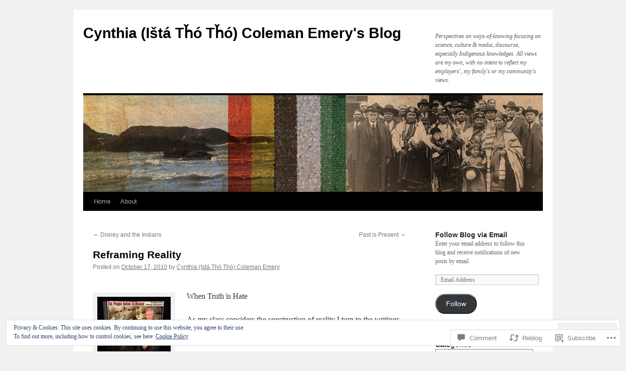

--- FILE ---
content_type: text/html; charset=UTF-8
request_url: https://nativescience.blog/2010/10/17/reframing-reality/
body_size: 37452
content:
<!DOCTYPE html>
<html lang="en">
<head>
<meta charset="UTF-8" />
<title>
Reframing Reality | Cynthia (Ištá Tȟó Tȟó) Coleman Emery&#039;s Blog</title>
<link rel="profile" href="https://gmpg.org/xfn/11" />
<link rel="stylesheet" type="text/css" media="all" href="https://s0.wp.com/wp-content/themes/pub/twentyten/style.css?m=1659017451i&amp;ver=20190507" />
<link rel="pingback" href="https://nativescience.blog/xmlrpc.php">
<meta name='robots' content='max-image-preview:large' />

<!-- Async WordPress.com Remote Login -->
<script id="wpcom_remote_login_js">
var wpcom_remote_login_extra_auth = '';
function wpcom_remote_login_remove_dom_node_id( element_id ) {
	var dom_node = document.getElementById( element_id );
	if ( dom_node ) { dom_node.parentNode.removeChild( dom_node ); }
}
function wpcom_remote_login_remove_dom_node_classes( class_name ) {
	var dom_nodes = document.querySelectorAll( '.' + class_name );
	for ( var i = 0; i < dom_nodes.length; i++ ) {
		dom_nodes[ i ].parentNode.removeChild( dom_nodes[ i ] );
	}
}
function wpcom_remote_login_final_cleanup() {
	wpcom_remote_login_remove_dom_node_classes( "wpcom_remote_login_msg" );
	wpcom_remote_login_remove_dom_node_id( "wpcom_remote_login_key" );
	wpcom_remote_login_remove_dom_node_id( "wpcom_remote_login_validate" );
	wpcom_remote_login_remove_dom_node_id( "wpcom_remote_login_js" );
	wpcom_remote_login_remove_dom_node_id( "wpcom_request_access_iframe" );
	wpcom_remote_login_remove_dom_node_id( "wpcom_request_access_styles" );
}

// Watch for messages back from the remote login
window.addEventListener( "message", function( e ) {
	if ( e.origin === "https://r-login.wordpress.com" ) {
		var data = {};
		try {
			data = JSON.parse( e.data );
		} catch( e ) {
			wpcom_remote_login_final_cleanup();
			return;
		}

		if ( data.msg === 'LOGIN' ) {
			// Clean up the login check iframe
			wpcom_remote_login_remove_dom_node_id( "wpcom_remote_login_key" );

			var id_regex = new RegExp( /^[0-9]+$/ );
			var token_regex = new RegExp( /^.*|.*|.*$/ );
			if (
				token_regex.test( data.token )
				&& id_regex.test( data.wpcomid )
			) {
				// We have everything we need to ask for a login
				var script = document.createElement( "script" );
				script.setAttribute( "id", "wpcom_remote_login_validate" );
				script.src = '/remote-login.php?wpcom_remote_login=validate'
					+ '&wpcomid=' + data.wpcomid
					+ '&token=' + encodeURIComponent( data.token )
					+ '&host=' + window.location.protocol
					+ '//' + window.location.hostname
					+ '&postid=435'
					+ '&is_singular=1';
				document.body.appendChild( script );
			}

			return;
		}

		// Safari ITP, not logged in, so redirect
		if ( data.msg === 'LOGIN-REDIRECT' ) {
			window.location = 'https://wordpress.com/log-in?redirect_to=' + window.location.href;
			return;
		}

		// Safari ITP, storage access failed, remove the request
		if ( data.msg === 'LOGIN-REMOVE' ) {
			var css_zap = 'html { -webkit-transition: margin-top 1s; transition: margin-top 1s; } /* 9001 */ html { margin-top: 0 !important; } * html body { margin-top: 0 !important; } @media screen and ( max-width: 782px ) { html { margin-top: 0 !important; } * html body { margin-top: 0 !important; } }';
			var style_zap = document.createElement( 'style' );
			style_zap.type = 'text/css';
			style_zap.appendChild( document.createTextNode( css_zap ) );
			document.body.appendChild( style_zap );

			var e = document.getElementById( 'wpcom_request_access_iframe' );
			e.parentNode.removeChild( e );

			document.cookie = 'wordpress_com_login_access=denied; path=/; max-age=31536000';

			return;
		}

		// Safari ITP
		if ( data.msg === 'REQUEST_ACCESS' ) {
			console.log( 'request access: safari' );

			// Check ITP iframe enable/disable knob
			if ( wpcom_remote_login_extra_auth !== 'safari_itp_iframe' ) {
				return;
			}

			// If we are in a "private window" there is no ITP.
			var private_window = false;
			try {
				var opendb = window.openDatabase( null, null, null, null );
			} catch( e ) {
				private_window = true;
			}

			if ( private_window ) {
				console.log( 'private window' );
				return;
			}

			var iframe = document.createElement( 'iframe' );
			iframe.id = 'wpcom_request_access_iframe';
			iframe.setAttribute( 'scrolling', 'no' );
			iframe.setAttribute( 'sandbox', 'allow-storage-access-by-user-activation allow-scripts allow-same-origin allow-top-navigation-by-user-activation' );
			iframe.src = 'https://r-login.wordpress.com/remote-login.php?wpcom_remote_login=request_access&origin=' + encodeURIComponent( data.origin ) + '&wpcomid=' + encodeURIComponent( data.wpcomid );

			var css = 'html { -webkit-transition: margin-top 1s; transition: margin-top 1s; } /* 9001 */ html { margin-top: 46px !important; } * html body { margin-top: 46px !important; } @media screen and ( max-width: 660px ) { html { margin-top: 71px !important; } * html body { margin-top: 71px !important; } #wpcom_request_access_iframe { display: block; height: 71px !important; } } #wpcom_request_access_iframe { border: 0px; height: 46px; position: fixed; top: 0; left: 0; width: 100%; min-width: 100%; z-index: 99999; background: #23282d; } ';

			var style = document.createElement( 'style' );
			style.type = 'text/css';
			style.id = 'wpcom_request_access_styles';
			style.appendChild( document.createTextNode( css ) );
			document.body.appendChild( style );

			document.body.appendChild( iframe );
		}

		if ( data.msg === 'DONE' ) {
			wpcom_remote_login_final_cleanup();
		}
	}
}, false );

// Inject the remote login iframe after the page has had a chance to load
// more critical resources
window.addEventListener( "DOMContentLoaded", function( e ) {
	var iframe = document.createElement( "iframe" );
	iframe.style.display = "none";
	iframe.setAttribute( "scrolling", "no" );
	iframe.setAttribute( "id", "wpcom_remote_login_key" );
	iframe.src = "https://r-login.wordpress.com/remote-login.php"
		+ "?wpcom_remote_login=key"
		+ "&origin=aHR0cHM6Ly9uYXRpdmVzY2llbmNlLmJsb2c%3D"
		+ "&wpcomid=14656859"
		+ "&time=" + Math.floor( Date.now() / 1000 );
	document.body.appendChild( iframe );
}, false );
</script>
<link rel='dns-prefetch' href='//s0.wp.com' />
<link rel='dns-prefetch' href='//widgets.wp.com' />
<link rel='dns-prefetch' href='//wordpress.com' />
<link rel='dns-prefetch' href='//af.pubmine.com' />
<link rel="alternate" type="application/rss+xml" title="Cynthia (Ištá Tȟó Tȟó) Coleman Emery&#039;s Blog &raquo; Feed" href="https://nativescience.blog/feed/" />
<link rel="alternate" type="application/rss+xml" title="Cynthia (Ištá Tȟó Tȟó) Coleman Emery&#039;s Blog &raquo; Comments Feed" href="https://nativescience.blog/comments/feed/" />
<link rel="alternate" type="application/rss+xml" title="Cynthia (Ištá Tȟó Tȟó) Coleman Emery&#039;s Blog &raquo; Reframing Reality Comments Feed" href="https://nativescience.blog/2010/10/17/reframing-reality/feed/" />
	<script type="text/javascript">
		/* <![CDATA[ */
		function addLoadEvent(func) {
			var oldonload = window.onload;
			if (typeof window.onload != 'function') {
				window.onload = func;
			} else {
				window.onload = function () {
					oldonload();
					func();
				}
			}
		}
		/* ]]> */
	</script>
	<link crossorigin='anonymous' rel='stylesheet' id='all-css-0-1' href='/_static/??-eJx9jFEKwjAQRC9kXKqV+iOeJSRLSbPJBndD6O1tpFAQ8WfgMTMPWjGOs2JWSNUUqnPIAi34GVUA69ZyDGjINlBMhayigOhKeHYiJ/gtWFCLdXFnSMw9fKXt/MIu8aaw6Bf9U1KIeIg/1OfP9Bim2/VyH6dhXN5pUk2g&cssminify=yes' type='text/css' media='all' />
<style id='wp-emoji-styles-inline-css'>

	img.wp-smiley, img.emoji {
		display: inline !important;
		border: none !important;
		box-shadow: none !important;
		height: 1em !important;
		width: 1em !important;
		margin: 0 0.07em !important;
		vertical-align: -0.1em !important;
		background: none !important;
		padding: 0 !important;
	}
/*# sourceURL=wp-emoji-styles-inline-css */
</style>
<link crossorigin='anonymous' rel='stylesheet' id='all-css-2-1' href='/wp-content/plugins/gutenberg-core/v22.4.0/build/styles/block-library/style.min.css?m=1768935615i&cssminify=yes' type='text/css' media='all' />
<style id='wp-block-library-inline-css'>
.has-text-align-justify {
	text-align:justify;
}
.has-text-align-justify{text-align:justify;}

/*# sourceURL=wp-block-library-inline-css */
</style><style id='global-styles-inline-css'>
:root{--wp--preset--aspect-ratio--square: 1;--wp--preset--aspect-ratio--4-3: 4/3;--wp--preset--aspect-ratio--3-4: 3/4;--wp--preset--aspect-ratio--3-2: 3/2;--wp--preset--aspect-ratio--2-3: 2/3;--wp--preset--aspect-ratio--16-9: 16/9;--wp--preset--aspect-ratio--9-16: 9/16;--wp--preset--color--black: #000;--wp--preset--color--cyan-bluish-gray: #abb8c3;--wp--preset--color--white: #fff;--wp--preset--color--pale-pink: #f78da7;--wp--preset--color--vivid-red: #cf2e2e;--wp--preset--color--luminous-vivid-orange: #ff6900;--wp--preset--color--luminous-vivid-amber: #fcb900;--wp--preset--color--light-green-cyan: #7bdcb5;--wp--preset--color--vivid-green-cyan: #00d084;--wp--preset--color--pale-cyan-blue: #8ed1fc;--wp--preset--color--vivid-cyan-blue: #0693e3;--wp--preset--color--vivid-purple: #9b51e0;--wp--preset--color--blue: #0066cc;--wp--preset--color--medium-gray: #666;--wp--preset--color--light-gray: #f1f1f1;--wp--preset--gradient--vivid-cyan-blue-to-vivid-purple: linear-gradient(135deg,rgb(6,147,227) 0%,rgb(155,81,224) 100%);--wp--preset--gradient--light-green-cyan-to-vivid-green-cyan: linear-gradient(135deg,rgb(122,220,180) 0%,rgb(0,208,130) 100%);--wp--preset--gradient--luminous-vivid-amber-to-luminous-vivid-orange: linear-gradient(135deg,rgb(252,185,0) 0%,rgb(255,105,0) 100%);--wp--preset--gradient--luminous-vivid-orange-to-vivid-red: linear-gradient(135deg,rgb(255,105,0) 0%,rgb(207,46,46) 100%);--wp--preset--gradient--very-light-gray-to-cyan-bluish-gray: linear-gradient(135deg,rgb(238,238,238) 0%,rgb(169,184,195) 100%);--wp--preset--gradient--cool-to-warm-spectrum: linear-gradient(135deg,rgb(74,234,220) 0%,rgb(151,120,209) 20%,rgb(207,42,186) 40%,rgb(238,44,130) 60%,rgb(251,105,98) 80%,rgb(254,248,76) 100%);--wp--preset--gradient--blush-light-purple: linear-gradient(135deg,rgb(255,206,236) 0%,rgb(152,150,240) 100%);--wp--preset--gradient--blush-bordeaux: linear-gradient(135deg,rgb(254,205,165) 0%,rgb(254,45,45) 50%,rgb(107,0,62) 100%);--wp--preset--gradient--luminous-dusk: linear-gradient(135deg,rgb(255,203,112) 0%,rgb(199,81,192) 50%,rgb(65,88,208) 100%);--wp--preset--gradient--pale-ocean: linear-gradient(135deg,rgb(255,245,203) 0%,rgb(182,227,212) 50%,rgb(51,167,181) 100%);--wp--preset--gradient--electric-grass: linear-gradient(135deg,rgb(202,248,128) 0%,rgb(113,206,126) 100%);--wp--preset--gradient--midnight: linear-gradient(135deg,rgb(2,3,129) 0%,rgb(40,116,252) 100%);--wp--preset--font-size--small: 13px;--wp--preset--font-size--medium: 20px;--wp--preset--font-size--large: 36px;--wp--preset--font-size--x-large: 42px;--wp--preset--font-family--albert-sans: 'Albert Sans', sans-serif;--wp--preset--font-family--alegreya: Alegreya, serif;--wp--preset--font-family--arvo: Arvo, serif;--wp--preset--font-family--bodoni-moda: 'Bodoni Moda', serif;--wp--preset--font-family--bricolage-grotesque: 'Bricolage Grotesque', sans-serif;--wp--preset--font-family--cabin: Cabin, sans-serif;--wp--preset--font-family--chivo: Chivo, sans-serif;--wp--preset--font-family--commissioner: Commissioner, sans-serif;--wp--preset--font-family--cormorant: Cormorant, serif;--wp--preset--font-family--courier-prime: 'Courier Prime', monospace;--wp--preset--font-family--crimson-pro: 'Crimson Pro', serif;--wp--preset--font-family--dm-mono: 'DM Mono', monospace;--wp--preset--font-family--dm-sans: 'DM Sans', sans-serif;--wp--preset--font-family--dm-serif-display: 'DM Serif Display', serif;--wp--preset--font-family--domine: Domine, serif;--wp--preset--font-family--eb-garamond: 'EB Garamond', serif;--wp--preset--font-family--epilogue: Epilogue, sans-serif;--wp--preset--font-family--fahkwang: Fahkwang, sans-serif;--wp--preset--font-family--figtree: Figtree, sans-serif;--wp--preset--font-family--fira-sans: 'Fira Sans', sans-serif;--wp--preset--font-family--fjalla-one: 'Fjalla One', sans-serif;--wp--preset--font-family--fraunces: Fraunces, serif;--wp--preset--font-family--gabarito: Gabarito, system-ui;--wp--preset--font-family--ibm-plex-mono: 'IBM Plex Mono', monospace;--wp--preset--font-family--ibm-plex-sans: 'IBM Plex Sans', sans-serif;--wp--preset--font-family--ibarra-real-nova: 'Ibarra Real Nova', serif;--wp--preset--font-family--instrument-serif: 'Instrument Serif', serif;--wp--preset--font-family--inter: Inter, sans-serif;--wp--preset--font-family--josefin-sans: 'Josefin Sans', sans-serif;--wp--preset--font-family--jost: Jost, sans-serif;--wp--preset--font-family--libre-baskerville: 'Libre Baskerville', serif;--wp--preset--font-family--libre-franklin: 'Libre Franklin', sans-serif;--wp--preset--font-family--literata: Literata, serif;--wp--preset--font-family--lora: Lora, serif;--wp--preset--font-family--merriweather: Merriweather, serif;--wp--preset--font-family--montserrat: Montserrat, sans-serif;--wp--preset--font-family--newsreader: Newsreader, serif;--wp--preset--font-family--noto-sans-mono: 'Noto Sans Mono', sans-serif;--wp--preset--font-family--nunito: Nunito, sans-serif;--wp--preset--font-family--open-sans: 'Open Sans', sans-serif;--wp--preset--font-family--overpass: Overpass, sans-serif;--wp--preset--font-family--pt-serif: 'PT Serif', serif;--wp--preset--font-family--petrona: Petrona, serif;--wp--preset--font-family--piazzolla: Piazzolla, serif;--wp--preset--font-family--playfair-display: 'Playfair Display', serif;--wp--preset--font-family--plus-jakarta-sans: 'Plus Jakarta Sans', sans-serif;--wp--preset--font-family--poppins: Poppins, sans-serif;--wp--preset--font-family--raleway: Raleway, sans-serif;--wp--preset--font-family--roboto: Roboto, sans-serif;--wp--preset--font-family--roboto-slab: 'Roboto Slab', serif;--wp--preset--font-family--rubik: Rubik, sans-serif;--wp--preset--font-family--rufina: Rufina, serif;--wp--preset--font-family--sora: Sora, sans-serif;--wp--preset--font-family--source-sans-3: 'Source Sans 3', sans-serif;--wp--preset--font-family--source-serif-4: 'Source Serif 4', serif;--wp--preset--font-family--space-mono: 'Space Mono', monospace;--wp--preset--font-family--syne: Syne, sans-serif;--wp--preset--font-family--texturina: Texturina, serif;--wp--preset--font-family--urbanist: Urbanist, sans-serif;--wp--preset--font-family--work-sans: 'Work Sans', sans-serif;--wp--preset--spacing--20: 0.44rem;--wp--preset--spacing--30: 0.67rem;--wp--preset--spacing--40: 1rem;--wp--preset--spacing--50: 1.5rem;--wp--preset--spacing--60: 2.25rem;--wp--preset--spacing--70: 3.38rem;--wp--preset--spacing--80: 5.06rem;--wp--preset--shadow--natural: 6px 6px 9px rgba(0, 0, 0, 0.2);--wp--preset--shadow--deep: 12px 12px 50px rgba(0, 0, 0, 0.4);--wp--preset--shadow--sharp: 6px 6px 0px rgba(0, 0, 0, 0.2);--wp--preset--shadow--outlined: 6px 6px 0px -3px rgb(255, 255, 255), 6px 6px rgb(0, 0, 0);--wp--preset--shadow--crisp: 6px 6px 0px rgb(0, 0, 0);}:where(body) { margin: 0; }:where(.is-layout-flex){gap: 0.5em;}:where(.is-layout-grid){gap: 0.5em;}body .is-layout-flex{display: flex;}.is-layout-flex{flex-wrap: wrap;align-items: center;}.is-layout-flex > :is(*, div){margin: 0;}body .is-layout-grid{display: grid;}.is-layout-grid > :is(*, div){margin: 0;}body{padding-top: 0px;padding-right: 0px;padding-bottom: 0px;padding-left: 0px;}:root :where(.wp-element-button, .wp-block-button__link){background-color: #32373c;border-width: 0;color: #fff;font-family: inherit;font-size: inherit;font-style: inherit;font-weight: inherit;letter-spacing: inherit;line-height: inherit;padding-top: calc(0.667em + 2px);padding-right: calc(1.333em + 2px);padding-bottom: calc(0.667em + 2px);padding-left: calc(1.333em + 2px);text-decoration: none;text-transform: inherit;}.has-black-color{color: var(--wp--preset--color--black) !important;}.has-cyan-bluish-gray-color{color: var(--wp--preset--color--cyan-bluish-gray) !important;}.has-white-color{color: var(--wp--preset--color--white) !important;}.has-pale-pink-color{color: var(--wp--preset--color--pale-pink) !important;}.has-vivid-red-color{color: var(--wp--preset--color--vivid-red) !important;}.has-luminous-vivid-orange-color{color: var(--wp--preset--color--luminous-vivid-orange) !important;}.has-luminous-vivid-amber-color{color: var(--wp--preset--color--luminous-vivid-amber) !important;}.has-light-green-cyan-color{color: var(--wp--preset--color--light-green-cyan) !important;}.has-vivid-green-cyan-color{color: var(--wp--preset--color--vivid-green-cyan) !important;}.has-pale-cyan-blue-color{color: var(--wp--preset--color--pale-cyan-blue) !important;}.has-vivid-cyan-blue-color{color: var(--wp--preset--color--vivid-cyan-blue) !important;}.has-vivid-purple-color{color: var(--wp--preset--color--vivid-purple) !important;}.has-blue-color{color: var(--wp--preset--color--blue) !important;}.has-medium-gray-color{color: var(--wp--preset--color--medium-gray) !important;}.has-light-gray-color{color: var(--wp--preset--color--light-gray) !important;}.has-black-background-color{background-color: var(--wp--preset--color--black) !important;}.has-cyan-bluish-gray-background-color{background-color: var(--wp--preset--color--cyan-bluish-gray) !important;}.has-white-background-color{background-color: var(--wp--preset--color--white) !important;}.has-pale-pink-background-color{background-color: var(--wp--preset--color--pale-pink) !important;}.has-vivid-red-background-color{background-color: var(--wp--preset--color--vivid-red) !important;}.has-luminous-vivid-orange-background-color{background-color: var(--wp--preset--color--luminous-vivid-orange) !important;}.has-luminous-vivid-amber-background-color{background-color: var(--wp--preset--color--luminous-vivid-amber) !important;}.has-light-green-cyan-background-color{background-color: var(--wp--preset--color--light-green-cyan) !important;}.has-vivid-green-cyan-background-color{background-color: var(--wp--preset--color--vivid-green-cyan) !important;}.has-pale-cyan-blue-background-color{background-color: var(--wp--preset--color--pale-cyan-blue) !important;}.has-vivid-cyan-blue-background-color{background-color: var(--wp--preset--color--vivid-cyan-blue) !important;}.has-vivid-purple-background-color{background-color: var(--wp--preset--color--vivid-purple) !important;}.has-blue-background-color{background-color: var(--wp--preset--color--blue) !important;}.has-medium-gray-background-color{background-color: var(--wp--preset--color--medium-gray) !important;}.has-light-gray-background-color{background-color: var(--wp--preset--color--light-gray) !important;}.has-black-border-color{border-color: var(--wp--preset--color--black) !important;}.has-cyan-bluish-gray-border-color{border-color: var(--wp--preset--color--cyan-bluish-gray) !important;}.has-white-border-color{border-color: var(--wp--preset--color--white) !important;}.has-pale-pink-border-color{border-color: var(--wp--preset--color--pale-pink) !important;}.has-vivid-red-border-color{border-color: var(--wp--preset--color--vivid-red) !important;}.has-luminous-vivid-orange-border-color{border-color: var(--wp--preset--color--luminous-vivid-orange) !important;}.has-luminous-vivid-amber-border-color{border-color: var(--wp--preset--color--luminous-vivid-amber) !important;}.has-light-green-cyan-border-color{border-color: var(--wp--preset--color--light-green-cyan) !important;}.has-vivid-green-cyan-border-color{border-color: var(--wp--preset--color--vivid-green-cyan) !important;}.has-pale-cyan-blue-border-color{border-color: var(--wp--preset--color--pale-cyan-blue) !important;}.has-vivid-cyan-blue-border-color{border-color: var(--wp--preset--color--vivid-cyan-blue) !important;}.has-vivid-purple-border-color{border-color: var(--wp--preset--color--vivid-purple) !important;}.has-blue-border-color{border-color: var(--wp--preset--color--blue) !important;}.has-medium-gray-border-color{border-color: var(--wp--preset--color--medium-gray) !important;}.has-light-gray-border-color{border-color: var(--wp--preset--color--light-gray) !important;}.has-vivid-cyan-blue-to-vivid-purple-gradient-background{background: var(--wp--preset--gradient--vivid-cyan-blue-to-vivid-purple) !important;}.has-light-green-cyan-to-vivid-green-cyan-gradient-background{background: var(--wp--preset--gradient--light-green-cyan-to-vivid-green-cyan) !important;}.has-luminous-vivid-amber-to-luminous-vivid-orange-gradient-background{background: var(--wp--preset--gradient--luminous-vivid-amber-to-luminous-vivid-orange) !important;}.has-luminous-vivid-orange-to-vivid-red-gradient-background{background: var(--wp--preset--gradient--luminous-vivid-orange-to-vivid-red) !important;}.has-very-light-gray-to-cyan-bluish-gray-gradient-background{background: var(--wp--preset--gradient--very-light-gray-to-cyan-bluish-gray) !important;}.has-cool-to-warm-spectrum-gradient-background{background: var(--wp--preset--gradient--cool-to-warm-spectrum) !important;}.has-blush-light-purple-gradient-background{background: var(--wp--preset--gradient--blush-light-purple) !important;}.has-blush-bordeaux-gradient-background{background: var(--wp--preset--gradient--blush-bordeaux) !important;}.has-luminous-dusk-gradient-background{background: var(--wp--preset--gradient--luminous-dusk) !important;}.has-pale-ocean-gradient-background{background: var(--wp--preset--gradient--pale-ocean) !important;}.has-electric-grass-gradient-background{background: var(--wp--preset--gradient--electric-grass) !important;}.has-midnight-gradient-background{background: var(--wp--preset--gradient--midnight) !important;}.has-small-font-size{font-size: var(--wp--preset--font-size--small) !important;}.has-medium-font-size{font-size: var(--wp--preset--font-size--medium) !important;}.has-large-font-size{font-size: var(--wp--preset--font-size--large) !important;}.has-x-large-font-size{font-size: var(--wp--preset--font-size--x-large) !important;}.has-albert-sans-font-family{font-family: var(--wp--preset--font-family--albert-sans) !important;}.has-alegreya-font-family{font-family: var(--wp--preset--font-family--alegreya) !important;}.has-arvo-font-family{font-family: var(--wp--preset--font-family--arvo) !important;}.has-bodoni-moda-font-family{font-family: var(--wp--preset--font-family--bodoni-moda) !important;}.has-bricolage-grotesque-font-family{font-family: var(--wp--preset--font-family--bricolage-grotesque) !important;}.has-cabin-font-family{font-family: var(--wp--preset--font-family--cabin) !important;}.has-chivo-font-family{font-family: var(--wp--preset--font-family--chivo) !important;}.has-commissioner-font-family{font-family: var(--wp--preset--font-family--commissioner) !important;}.has-cormorant-font-family{font-family: var(--wp--preset--font-family--cormorant) !important;}.has-courier-prime-font-family{font-family: var(--wp--preset--font-family--courier-prime) !important;}.has-crimson-pro-font-family{font-family: var(--wp--preset--font-family--crimson-pro) !important;}.has-dm-mono-font-family{font-family: var(--wp--preset--font-family--dm-mono) !important;}.has-dm-sans-font-family{font-family: var(--wp--preset--font-family--dm-sans) !important;}.has-dm-serif-display-font-family{font-family: var(--wp--preset--font-family--dm-serif-display) !important;}.has-domine-font-family{font-family: var(--wp--preset--font-family--domine) !important;}.has-eb-garamond-font-family{font-family: var(--wp--preset--font-family--eb-garamond) !important;}.has-epilogue-font-family{font-family: var(--wp--preset--font-family--epilogue) !important;}.has-fahkwang-font-family{font-family: var(--wp--preset--font-family--fahkwang) !important;}.has-figtree-font-family{font-family: var(--wp--preset--font-family--figtree) !important;}.has-fira-sans-font-family{font-family: var(--wp--preset--font-family--fira-sans) !important;}.has-fjalla-one-font-family{font-family: var(--wp--preset--font-family--fjalla-one) !important;}.has-fraunces-font-family{font-family: var(--wp--preset--font-family--fraunces) !important;}.has-gabarito-font-family{font-family: var(--wp--preset--font-family--gabarito) !important;}.has-ibm-plex-mono-font-family{font-family: var(--wp--preset--font-family--ibm-plex-mono) !important;}.has-ibm-plex-sans-font-family{font-family: var(--wp--preset--font-family--ibm-plex-sans) !important;}.has-ibarra-real-nova-font-family{font-family: var(--wp--preset--font-family--ibarra-real-nova) !important;}.has-instrument-serif-font-family{font-family: var(--wp--preset--font-family--instrument-serif) !important;}.has-inter-font-family{font-family: var(--wp--preset--font-family--inter) !important;}.has-josefin-sans-font-family{font-family: var(--wp--preset--font-family--josefin-sans) !important;}.has-jost-font-family{font-family: var(--wp--preset--font-family--jost) !important;}.has-libre-baskerville-font-family{font-family: var(--wp--preset--font-family--libre-baskerville) !important;}.has-libre-franklin-font-family{font-family: var(--wp--preset--font-family--libre-franklin) !important;}.has-literata-font-family{font-family: var(--wp--preset--font-family--literata) !important;}.has-lora-font-family{font-family: var(--wp--preset--font-family--lora) !important;}.has-merriweather-font-family{font-family: var(--wp--preset--font-family--merriweather) !important;}.has-montserrat-font-family{font-family: var(--wp--preset--font-family--montserrat) !important;}.has-newsreader-font-family{font-family: var(--wp--preset--font-family--newsreader) !important;}.has-noto-sans-mono-font-family{font-family: var(--wp--preset--font-family--noto-sans-mono) !important;}.has-nunito-font-family{font-family: var(--wp--preset--font-family--nunito) !important;}.has-open-sans-font-family{font-family: var(--wp--preset--font-family--open-sans) !important;}.has-overpass-font-family{font-family: var(--wp--preset--font-family--overpass) !important;}.has-pt-serif-font-family{font-family: var(--wp--preset--font-family--pt-serif) !important;}.has-petrona-font-family{font-family: var(--wp--preset--font-family--petrona) !important;}.has-piazzolla-font-family{font-family: var(--wp--preset--font-family--piazzolla) !important;}.has-playfair-display-font-family{font-family: var(--wp--preset--font-family--playfair-display) !important;}.has-plus-jakarta-sans-font-family{font-family: var(--wp--preset--font-family--plus-jakarta-sans) !important;}.has-poppins-font-family{font-family: var(--wp--preset--font-family--poppins) !important;}.has-raleway-font-family{font-family: var(--wp--preset--font-family--raleway) !important;}.has-roboto-font-family{font-family: var(--wp--preset--font-family--roboto) !important;}.has-roboto-slab-font-family{font-family: var(--wp--preset--font-family--roboto-slab) !important;}.has-rubik-font-family{font-family: var(--wp--preset--font-family--rubik) !important;}.has-rufina-font-family{font-family: var(--wp--preset--font-family--rufina) !important;}.has-sora-font-family{font-family: var(--wp--preset--font-family--sora) !important;}.has-source-sans-3-font-family{font-family: var(--wp--preset--font-family--source-sans-3) !important;}.has-source-serif-4-font-family{font-family: var(--wp--preset--font-family--source-serif-4) !important;}.has-space-mono-font-family{font-family: var(--wp--preset--font-family--space-mono) !important;}.has-syne-font-family{font-family: var(--wp--preset--font-family--syne) !important;}.has-texturina-font-family{font-family: var(--wp--preset--font-family--texturina) !important;}.has-urbanist-font-family{font-family: var(--wp--preset--font-family--urbanist) !important;}.has-work-sans-font-family{font-family: var(--wp--preset--font-family--work-sans) !important;}
/*# sourceURL=global-styles-inline-css */
</style>

<style id='classic-theme-styles-inline-css'>
.wp-block-button__link{background-color:#32373c;border-radius:9999px;box-shadow:none;color:#fff;font-size:1.125em;padding:calc(.667em + 2px) calc(1.333em + 2px);text-decoration:none}.wp-block-file__button{background:#32373c;color:#fff}.wp-block-accordion-heading{margin:0}.wp-block-accordion-heading__toggle{background-color:inherit!important;color:inherit!important}.wp-block-accordion-heading__toggle:not(:focus-visible){outline:none}.wp-block-accordion-heading__toggle:focus,.wp-block-accordion-heading__toggle:hover{background-color:inherit!important;border:none;box-shadow:none;color:inherit;padding:var(--wp--preset--spacing--20,1em) 0;text-decoration:none}.wp-block-accordion-heading__toggle:focus-visible{outline:auto;outline-offset:0}
/*# sourceURL=/wp-content/plugins/gutenberg-core/v22.4.0/build/styles/block-library/classic.min.css */
</style>
<link crossorigin='anonymous' rel='stylesheet' id='all-css-4-1' href='/_static/??-eJx9jskOwjAMRH+IYPblgPgUlMWClDqJYqf9fVxVXABxseSZefbAWIzPSTAJUDOlb/eYGHyuqDoVK6AJwhAt9kgaW3rmBfzGxqKMca5UZDY6KTYy8lCQ/3EdSrH+aVSaT8wGUM7pbd4GTCFXsE0yWZHovzDg6sG12AcYsDp9reLUmT/3qcyVLuvj4bRd7fbnTfcCmvdj7g==&cssminify=yes' type='text/css' media='all' />
<link rel='stylesheet' id='verbum-gutenberg-css-css' href='https://widgets.wp.com/verbum-block-editor/block-editor.css?ver=1738686361' media='all' />
<link crossorigin='anonymous' rel='stylesheet' id='all-css-6-1' href='/_static/??-eJyNjuEKwjAMhF/IGgdO3A/xWbYSa1zblDWl7O2NCjoVxH+5L7nLQU3GchSMAqGY5IujmMFyCIqMpxFV5Q+yVrICgshC6s7P4bFYZMoZgyakMoBUBbNSGDzb8c/bLLNHU5P+/zIsCk+ooU5Hd2/7kr9MDtlolV6I45swJ9/TdLMew6HZNZtt27X77nIFFpJxPw==&cssminify=yes' type='text/css' media='all' />
<style id='jetpack-global-styles-frontend-style-inline-css'>
:root { --font-headings: unset; --font-base: unset; --font-headings-default: -apple-system,BlinkMacSystemFont,"Segoe UI",Roboto,Oxygen-Sans,Ubuntu,Cantarell,"Helvetica Neue",sans-serif; --font-base-default: -apple-system,BlinkMacSystemFont,"Segoe UI",Roboto,Oxygen-Sans,Ubuntu,Cantarell,"Helvetica Neue",sans-serif;}
/*# sourceURL=jetpack-global-styles-frontend-style-inline-css */
</style>
<link crossorigin='anonymous' rel='stylesheet' id='all-css-8-1' href='/_static/??-eJyNjcEKwjAQRH/IuFRT6kX8FNkmS5K6yQY3Qfx7bfEiXrwM82B4A49qnJRGpUHupnIPqSgs1Cq624chi6zhO5OCRryTR++fW00l7J3qDv43XVNxoOISsmEJol/wY2uR8vs3WggsM/I6uOTzMI3Hw8lOg11eUT1JKA==&cssminify=yes' type='text/css' media='all' />
<script type="text/javascript" id="jetpack_related-posts-js-extra">
/* <![CDATA[ */
var related_posts_js_options = {"post_heading":"h4"};
//# sourceURL=jetpack_related-posts-js-extra
/* ]]> */
</script>
<script type="text/javascript" id="wpcom-actionbar-placeholder-js-extra">
/* <![CDATA[ */
var actionbardata = {"siteID":"14656859","postID":"435","siteURL":"https://nativescience.blog","xhrURL":"https://nativescience.blog/wp-admin/admin-ajax.php","nonce":"ff911a081a","isLoggedIn":"","statusMessage":"","subsEmailDefault":"instantly","proxyScriptUrl":"https://s0.wp.com/wp-content/js/wpcom-proxy-request.js?m=1513050504i&amp;ver=20211021","shortlink":"https://wp.me/pZuUX-71","i18n":{"followedText":"New posts from this site will now appear in your \u003Ca href=\"https://wordpress.com/reader\"\u003EReader\u003C/a\u003E","foldBar":"Collapse this bar","unfoldBar":"Expand this bar","shortLinkCopied":"Shortlink copied to clipboard."}};
//# sourceURL=wpcom-actionbar-placeholder-js-extra
/* ]]> */
</script>
<script type="text/javascript" id="jetpack-mu-wpcom-settings-js-before">
/* <![CDATA[ */
var JETPACK_MU_WPCOM_SETTINGS = {"assetsUrl":"https://s0.wp.com/wp-content/mu-plugins/jetpack-mu-wpcom-plugin/moon/jetpack_vendor/automattic/jetpack-mu-wpcom/src/build/"};
//# sourceURL=jetpack-mu-wpcom-settings-js-before
/* ]]> */
</script>
<script crossorigin='anonymous' type='text/javascript'  src='/_static/??-eJxdjd0KwjAMhV/ILHNQvRIfRbq2jNY2CU236du7gYh6dfg4f7gKOKYWqGGZQfI8RVJMoYl19zdjYSa8RXI4zjF7rCHbFjwIa9Nf6kqkLukBv4bTlskNpPLj+e+NmafP7crVW6/gslUNuhddEVyGXYCYYPJSt4lruRzPxvT9aRhMegHKMEgx'></script>
<script type="text/javascript" id="rlt-proxy-js-after">
/* <![CDATA[ */
	rltInitialize( {"token":null,"iframeOrigins":["https:\/\/widgets.wp.com"]} );
//# sourceURL=rlt-proxy-js-after
/* ]]> */
</script>
<link rel="EditURI" type="application/rsd+xml" title="RSD" href="https://nativescience.wordpress.com/xmlrpc.php?rsd" />
<meta name="generator" content="WordPress.com" />
<link rel="canonical" href="https://nativescience.blog/2010/10/17/reframing-reality/" />
<link rel='shortlink' href='https://wp.me/pZuUX-71' />
<link rel="alternate" type="application/json+oembed" href="https://public-api.wordpress.com/oembed/?format=json&amp;url=https%3A%2F%2Fnativescience.blog%2F2010%2F10%2F17%2Freframing-reality%2F&amp;for=wpcom-auto-discovery" /><link rel="alternate" type="application/xml+oembed" href="https://public-api.wordpress.com/oembed/?format=xml&amp;url=https%3A%2F%2Fnativescience.blog%2F2010%2F10%2F17%2Freframing-reality%2F&amp;for=wpcom-auto-discovery" />
<!-- Jetpack Open Graph Tags -->
<meta property="og:type" content="article" />
<meta property="og:title" content="Reframing Reality" />
<meta property="og:url" content="https://nativescience.blog/2010/10/17/reframing-reality/" />
<meta property="og:description" content="When Truth is Hate As my class considers the construction of reality I turn to the writings on persuasion and consider rhetoric." />
<meta property="article:published_time" content="2010-10-17T23:49:05+00:00" />
<meta property="article:modified_time" content="2010-10-17T23:49:05+00:00" />
<meta property="og:site_name" content="Cynthia (Ištá Tȟó Tȟó) Coleman Emery&#039;s Blog" />
<meta property="og:image" content="https://nativescience.blog/wp-content/uploads/2010/10/steve20malzberg20calls206020minutes20pelley20a20louse20for20gz20mosque20puff20piece.jpg?w=150" />
<meta property="og:image:width" content="150" />
<meta property="og:image:height" content="112" />
<meta property="og:image:alt" content="" />
<meta property="og:locale" content="en_US" />
<meta property="article:publisher" content="https://www.facebook.com/WordPresscom" />
<meta name="twitter:creator" content="@cynthialcoleman" />
<meta name="twitter:site" content="@cynthialcoleman" />
<meta name="twitter:text:title" content="Reframing Reality" />
<meta name="twitter:image" content="https://nativescience.blog/wp-content/uploads/2010/10/steve20malzberg20calls206020minutes20pelley20a20louse20for20gz20mosque20puff20piece.jpg?w=144" />
<meta name="twitter:card" content="summary" />

<!-- End Jetpack Open Graph Tags -->
<link rel='openid.server' href='https://nativescience.blog/?openidserver=1' />
<link rel='openid.delegate' href='https://nativescience.blog/' />
<link rel="search" type="application/opensearchdescription+xml" href="https://nativescience.blog/osd.xml" title="Cynthia (Ištá Tȟó Tȟó) Coleman Emery&#039;s Blog" />
<link rel="search" type="application/opensearchdescription+xml" href="https://s1.wp.com/opensearch.xml" title="WordPress.com" />
<meta name="description" content="When Truth is Hate As my class considers the construction of reality I turn to the writings on persuasion and consider rhetoric. It’s not just that realities are constructed—shaped by our brains, our minds, our beliefs, our experiences, our knowledges—they gain traction in the world of persuasion. Take the example of a recent 60 Minutes&hellip;" />
<script type="text/javascript">
/* <![CDATA[ */
var wa_client = {}; wa_client.cmd = []; wa_client.config = { 'blog_id': 14656859, 'blog_language': 'en', 'is_wordads': false, 'hosting_type': 0, 'afp_account_id': null, 'afp_host_id': 5038568878849053, 'theme': 'pub/twentyten', '_': { 'title': 'Advertisement', 'privacy_settings': 'Privacy Settings' }, 'formats': [ 'inline', 'belowpost', 'bottom_sticky', 'sidebar_sticky_right', 'sidebar', 'gutenberg_rectangle', 'gutenberg_leaderboard', 'gutenberg_mobile_leaderboard', 'gutenberg_skyscraper' ] };
/* ]]> */
</script>
		<script type="text/javascript">

			window.doNotSellCallback = function() {

				var linkElements = [
					'a[href="https://wordpress.com/?ref=footer_blog"]',
					'a[href="https://wordpress.com/?ref=footer_website"]',
					'a[href="https://wordpress.com/?ref=vertical_footer"]',
					'a[href^="https://wordpress.com/?ref=footer_segment_"]',
				].join(',');

				var dnsLink = document.createElement( 'a' );
				dnsLink.href = 'https://wordpress.com/advertising-program-optout/';
				dnsLink.classList.add( 'do-not-sell-link' );
				dnsLink.rel = 'nofollow';
				dnsLink.style.marginLeft = '0.5em';
				dnsLink.textContent = 'Do Not Sell or Share My Personal Information';

				var creditLinks = document.querySelectorAll( linkElements );

				if ( 0 === creditLinks.length ) {
					return false;
				}

				Array.prototype.forEach.call( creditLinks, function( el ) {
					el.insertAdjacentElement( 'afterend', dnsLink );
				});

				return true;
			};

		</script>
		<link rel="icon" href="https://nativescience.blog/wp-content/uploads/2022/03/cropped-coleman-blog-mug.jpg?w=32" sizes="32x32" />
<link rel="icon" href="https://nativescience.blog/wp-content/uploads/2022/03/cropped-coleman-blog-mug.jpg?w=192" sizes="192x192" />
<link rel="apple-touch-icon" href="https://nativescience.blog/wp-content/uploads/2022/03/cropped-coleman-blog-mug.jpg?w=180" />
<meta name="msapplication-TileImage" content="https://nativescience.blog/wp-content/uploads/2022/03/cropped-coleman-blog-mug.jpg?w=270" />
<script type="text/javascript">
	window.google_analytics_uacct = "UA-52447-2";
</script>

<script type="text/javascript">
	var _gaq = _gaq || [];
	_gaq.push(['_setAccount', 'UA-52447-2']);
	_gaq.push(['_gat._anonymizeIp']);
	_gaq.push(['_setDomainName', 'none']);
	_gaq.push(['_setAllowLinker', true]);
	_gaq.push(['_initData']);
	_gaq.push(['_trackPageview']);

	(function() {
		var ga = document.createElement('script'); ga.type = 'text/javascript'; ga.async = true;
		ga.src = ('https:' == document.location.protocol ? 'https://ssl' : 'http://www') + '.google-analytics.com/ga.js';
		(document.getElementsByTagName('head')[0] || document.getElementsByTagName('body')[0]).appendChild(ga);
	})();
</script>
<link crossorigin='anonymous' rel='stylesheet' id='all-css-0-3' href='/_static/??-eJydjssKwjAQRX/IdKhFiwvxUySdjmHaJBMySfv7Kj7Anbo8l8PhwpoMSiwUC4Rqkq+Oo8JEJVmcnwxBJMKZI8LgBWcFXTlRblB1A98XgozVkwLaLFXJv6XX8GvwcamyH0HroJg5FZab/EFN4Pjv1ZVHR0XBZbvYYrNJWS7s6d47hWPb77pDv+/a7XQFxMh9FQ==&cssminify=yes' type='text/css' media='all' />
<link rel='stylesheet' id='gravatar-card-services-css' href='https://secure.gravatar.com/css/services.css?ver=202604924dcd77a86c6f1d3698ec27fc5da92b28585ddad3ee636c0397cf312193b2a1' media='all' />
</head>

<body class="wp-singular post-template-default single single-post postid-435 single-format-standard custom-background wp-theme-pubtwentyten customizer-styles-applied single-author jetpack-reblog-enabled">
<div id="wrapper" class="hfeed">
	<div id="header">
		<div id="masthead">
			<div id="branding" role="banner">
								<div id="site-title">
					<span>
						<a href="https://nativescience.blog/" title="Cynthia (Ištá Tȟó Tȟó) Coleman Emery&#039;s Blog" rel="home">Cynthia (Ištá Tȟó Tȟó) Coleman Emery&#039;s Blog</a>
					</span>
				</div>
				<div id="site-description">Perspectives on ways-of-knowing focusing on science, culture &amp; media, discourse, especially Indigenous knowledges. All views are my own, with no intent to reflect my employers&#039;, my family&#039;s or my community&#039;s views.</div>

									<a class="home-link" href="https://nativescience.blog/" title="Cynthia (Ištá Tȟó Tȟó) Coleman Emery&#039;s Blog" rel="home">
						<img src="https://nativescience.blog/wp-content/uploads/2010/07/nativescienceheader1.jpg" width="940" height="198" alt="" />
					</a>
								</div><!-- #branding -->

			<div id="access" role="navigation">
								<div class="skip-link screen-reader-text"><a href="#content" title="Skip to content">Skip to content</a></div>
				<div class="menu"><ul>
<li ><a href="https://nativescience.blog/">Home</a></li><li class="page_item page-item-2"><a href="https://nativescience.blog/about/">About</a></li>
</ul></div>
			</div><!-- #access -->
		</div><!-- #masthead -->
	</div><!-- #header -->

	<div id="main">

		<div id="container">
			<div id="content" role="main">

			

				<div id="nav-above" class="navigation">
					<div class="nav-previous"><a href="https://nativescience.blog/2010/10/15/disney-and-the-indians/" rel="prev"><span class="meta-nav">&larr;</span> Disney and the&nbsp;Indians</a></div>
					<div class="nav-next"><a href="https://nativescience.blog/2010/10/19/past-is-present/" rel="next">Past is Present <span class="meta-nav">&rarr;</span></a></div>
				</div><!-- #nav-above -->

				<div id="post-435" class="post-435 post type-post status-publish format-standard hentry category-framing tag-rhetoric">
											<h2 class="entry-title"><a href="https://nativescience.blog/2010/10/17/reframing-reality/" rel="bookmark">Reframing Reality</a></h2>					
					<div class="entry-meta">
						<span class="meta-prep meta-prep-author">Posted on</span> <a href="https://nativescience.blog/2010/10/17/reframing-reality/" title="11:49 pm" rel="bookmark"><span class="entry-date">October 17, 2010</span></a> <span class="meta-sep">by</span> <span class="author vcard"><a class="url fn n" href="https://nativescience.blog/author/cynthiacoleman/" title="View all posts by Cynthia (Istá Thó Thó) Coleman Emery">Cynthia (Istá Thó Thó) Coleman Emery</a></span>					</div><!-- .entry-meta -->

					<div class="entry-content">
						<p><div data-shortcode="caption" id="attachment_436" style="width: 160px" class="wp-caption alignleft"><a href="https://nativescience.blog/wp-content/uploads/2010/10/steve20malzberg20calls206020minutes20pelley20a20louse20for20gz20mosque20puff20piece.jpg"><img aria-describedby="caption-attachment-436" data-attachment-id="436" data-permalink="https://nativescience.blog/2010/10/17/reframing-reality/steve%20malzberg%20calls%2060%20minutes%20pelley%20a%20louse%20for%20gz%20mosque%20puff%20piece/" data-orig-file="https://nativescience.blog/wp-content/uploads/2010/10/steve20malzberg20calls206020minutes20pelley20a20louse20for20gz20mosque20puff20piece.jpg" data-orig-size="240,180" data-comments-opened="1" data-image-meta="{&quot;aperture&quot;:&quot;0&quot;,&quot;credit&quot;:&quot;&quot;,&quot;camera&quot;:&quot;&quot;,&quot;caption&quot;:&quot;&quot;,&quot;created_timestamp&quot;:&quot;0&quot;,&quot;copyright&quot;:&quot;&quot;,&quot;focal_length&quot;:&quot;0&quot;,&quot;iso&quot;:&quot;0&quot;,&quot;shutter_speed&quot;:&quot;0&quot;,&quot;title&quot;:&quot;&quot;}" data-image-title="Steve%20Malzberg%20Calls%2060%20Minutes&amp;#8217;%20Pelley%20a%20Louse%20for%20GZ%20Mosque%20Puff%20Piece" data-image-description="" data-image-caption="&lt;p&gt;Scott Pelley&amp;#8217;s interview about the mosque&lt;/p&gt;
" data-medium-file="https://nativescience.blog/wp-content/uploads/2010/10/steve20malzberg20calls206020minutes20pelley20a20louse20for20gz20mosque20puff20piece.jpg?w=240" data-large-file="https://nativescience.blog/wp-content/uploads/2010/10/steve20malzberg20calls206020minutes20pelley20a20louse20for20gz20mosque20puff20piece.jpg?w=240" src="https://nativescience.blog/wp-content/uploads/2010/10/steve20malzberg20calls206020minutes20pelley20a20louse20for20gz20mosque20puff20piece.jpg?w=150&#038;h=112" alt="" title="Steve%20Malzberg%20Calls%2060%20Minutes&#039;%20Pelley%20a%20Louse%20for%20GZ%20Mosque%20Puff%20Piece" width="150" height="112" class="size-thumbnail wp-image-436" srcset="https://nativescience.blog/wp-content/uploads/2010/10/steve20malzberg20calls206020minutes20pelley20a20louse20for20gz20mosque20puff20piece.jpg?w=150 150w, https://nativescience.blog/wp-content/uploads/2010/10/steve20malzberg20calls206020minutes20pelley20a20louse20for20gz20mosque20puff20piece.jpg 240w" sizes="(max-width: 150px) 100vw, 150px" /></a><p id="caption-attachment-436" class="wp-caption-text">Scott Pelley's interview about the mosque</p></div>When Truth is Hate</p>
<p>As my class considers the construction of reality I turn to the writings on persuasion and consider rhetoric.<span id="more-435"></span> </p>
<p>It’s not just that realities are constructed—shaped by our brains, our minds, our beliefs, our experiences, our knowledges—they gain traction in the world of persuasion. </p>
<p>Take the example of a recent 60 Minutes report on the so-called Mosque at Ground Zero. The news report presents the perspectives of the developer of a high rise, the religious leader of the community that gathers downtown to play and pray, and the blogger who opposes the development and coined the phrase Mosque at Ground Zero. </p>
<p>The 60 Minutes interview introduces the community’s imam and developer as rational, peaceful citizens of the US who want to offer recreational space, in addition to prayer space, a few blocks from Ground Zero. The imam told 60 Minutes he is “waging peace” and condemned religious zealots and their actions on September 11. </p>
<p>In contrast, the woman who opposes the recreational center has used her sharply honed media management skills to move the mosque to the top of the media agenda and rally opposition to the mosque. Pamela Geller is described by 60 Minutes as a far right political blogger. According to the students in my class, she is also presented as shrill, self-indulgent, and hysterical. The students accord her little credibility. </p>
<p>Geller reframes reality deftly. The reporter (Scotty Pelley) implies that some of her claims are false when he asks: “To what degree are you obliged to tell the truth?’ Geller’s response is that she is telling the truth: “That’s all I do is tell the truth.” When Pelley points out that there’s no actual mosque planned at Ground Zero (the recreation center is a few blocks away), Geller reframes reality.</p>
<p>“Truth,” she says, “is the new hate speech.” </p>
<p>The sentence gave me pause. Truth is the new hate speech. I asked the students in class how to reconcile the sentence. How is truth also hate? Geller goes on to state that she tells the truth, that people hate the truth, and that she is a hero for stating the truth. But, in my view, Geller has reframed the journalist’s question to suit her own agenda.</p>
<p>This is hardly a new technique. </p>
<p>Media savvy entrepreneurs will teach you how to speak to media, how to “keep on message,” and how to reframe a question so that you take control of the interview. </p>
<p>On the face of it, and outside of any context, to make a claim that “truth is hate” seems pretty looney. But in the interview, it’s probably a brilliant move. The focus moves away from Geller’s fibs to the notion that hate follows truth, confusing the issue entirely and refocusing the discussion on Geller’s prime directive: to associate the Moslem cultural and recreational center with hate. </p>
<p>Seems like Geller is the one promoting hate.</p>
<p>To see the 60 Minutes story go to:  <a href="http://www.cbsnews.com/video/watch/?id=6902812n" rel="nofollow">http://www.cbsnews.com/video/watch/?id=6902812n</a></p>
<div id="atatags-370373-697517c67909a">
		<script type="text/javascript">
			__ATA = window.__ATA || {};
			__ATA.cmd = window.__ATA.cmd || [];
			__ATA.cmd.push(function() {
				__ATA.initVideoSlot('atatags-370373-697517c67909a', {
					sectionId: '370373',
					format: 'inread'
				});
			});
		</script>
	</div><span id="wordads-inline-marker" style="display: none;"></span><div id="jp-post-flair" class="sharedaddy sd-like-enabled sd-sharing-enabled"><div class="sharedaddy sd-sharing-enabled"><div class="robots-nocontent sd-block sd-social sd-social-icon-text sd-sharing"><h3 class="sd-title">Share this:</h3><div class="sd-content"><ul><li class="share-print"><a rel="nofollow noopener noreferrer"
				data-shared="sharing-print-435"
				class="share-print sd-button share-icon"
				href="https://nativescience.blog/2010/10/17/reframing-reality/#print?share=print"
				target="_blank"
				aria-labelledby="sharing-print-435"
				>
				<span id="sharing-print-435" hidden>Print (Opens in new window)</span>
				<span>Print</span>
			</a></li><li class="share-email"><a rel="nofollow noopener noreferrer"
				data-shared="sharing-email-435"
				class="share-email sd-button share-icon"
				href="mailto:?subject=%5BShared%20Post%5D%20Reframing%20Reality&#038;body=https%3A%2F%2Fnativescience.blog%2F2010%2F10%2F17%2Freframing-reality%2F&#038;share=email"
				target="_blank"
				aria-labelledby="sharing-email-435"
				data-email-share-error-title="Do you have email set up?" data-email-share-error-text="If you&#039;re having problems sharing via email, you might not have email set up for your browser. You may need to create a new email yourself." data-email-share-nonce="3d67035107" data-email-share-track-url="https://nativescience.blog/2010/10/17/reframing-reality/?share=email">
				<span id="sharing-email-435" hidden>Email a link to a friend (Opens in new window)</span>
				<span>Email</span>
			</a></li><li class="share-facebook"><a rel="nofollow noopener noreferrer"
				data-shared="sharing-facebook-435"
				class="share-facebook sd-button share-icon"
				href="https://nativescience.blog/2010/10/17/reframing-reality/?share=facebook"
				target="_blank"
				aria-labelledby="sharing-facebook-435"
				>
				<span id="sharing-facebook-435" hidden>Share on Facebook (Opens in new window)</span>
				<span>Facebook</span>
			</a></li><li class="share-pinterest"><a rel="nofollow noopener noreferrer"
				data-shared="sharing-pinterest-435"
				class="share-pinterest sd-button share-icon"
				href="https://nativescience.blog/2010/10/17/reframing-reality/?share=pinterest"
				target="_blank"
				aria-labelledby="sharing-pinterest-435"
				>
				<span id="sharing-pinterest-435" hidden>Share on Pinterest (Opens in new window)</span>
				<span>Pinterest</span>
			</a></li><li class="share-tumblr"><a rel="nofollow noopener noreferrer"
				data-shared="sharing-tumblr-435"
				class="share-tumblr sd-button share-icon"
				href="https://nativescience.blog/2010/10/17/reframing-reality/?share=tumblr"
				target="_blank"
				aria-labelledby="sharing-tumblr-435"
				>
				<span id="sharing-tumblr-435" hidden>Share on Tumblr (Opens in new window)</span>
				<span>Tumblr</span>
			</a></li><li class="share-jetpack-whatsapp"><a rel="nofollow noopener noreferrer"
				data-shared="sharing-whatsapp-435"
				class="share-jetpack-whatsapp sd-button share-icon"
				href="https://nativescience.blog/2010/10/17/reframing-reality/?share=jetpack-whatsapp"
				target="_blank"
				aria-labelledby="sharing-whatsapp-435"
				>
				<span id="sharing-whatsapp-435" hidden>Share on WhatsApp (Opens in new window)</span>
				<span>WhatsApp</span>
			</a></li><li class="share-linkedin"><a rel="nofollow noopener noreferrer"
				data-shared="sharing-linkedin-435"
				class="share-linkedin sd-button share-icon"
				href="https://nativescience.blog/2010/10/17/reframing-reality/?share=linkedin"
				target="_blank"
				aria-labelledby="sharing-linkedin-435"
				>
				<span id="sharing-linkedin-435" hidden>Share on LinkedIn (Opens in new window)</span>
				<span>LinkedIn</span>
			</a></li><li class="share-threads"><a rel="nofollow noopener noreferrer"
				data-shared="sharing-threads-435"
				class="share-threads sd-button share-icon"
				href="https://nativescience.blog/2010/10/17/reframing-reality/?share=threads"
				target="_blank"
				aria-labelledby="sharing-threads-435"
				>
				<span id="sharing-threads-435" hidden>Share on Threads (Opens in new window)</span>
				<span>Threads</span>
			</a></li><li><a href="#" class="sharing-anchor sd-button share-more"><span>More</span></a></li><li class="share-end"></li></ul><div class="sharing-hidden"><div class="inner" style="display: none;"><ul><li class="share-pocket"><a rel="nofollow noopener noreferrer"
				data-shared="sharing-pocket-435"
				class="share-pocket sd-button share-icon"
				href="https://nativescience.blog/2010/10/17/reframing-reality/?share=pocket"
				target="_blank"
				aria-labelledby="sharing-pocket-435"
				>
				<span id="sharing-pocket-435" hidden>Share on Pocket (Opens in new window)</span>
				<span>Pocket</span>
			</a></li><li class="share-telegram"><a rel="nofollow noopener noreferrer"
				data-shared="sharing-telegram-435"
				class="share-telegram sd-button share-icon"
				href="https://nativescience.blog/2010/10/17/reframing-reality/?share=telegram"
				target="_blank"
				aria-labelledby="sharing-telegram-435"
				>
				<span id="sharing-telegram-435" hidden>Share on Telegram (Opens in new window)</span>
				<span>Telegram</span>
			</a></li><li class="share-end"></li></ul></div></div></div></div></div><div class='sharedaddy sd-block sd-like jetpack-likes-widget-wrapper jetpack-likes-widget-unloaded' id='like-post-wrapper-14656859-435-697517c679b55' data-src='//widgets.wp.com/likes/index.html?ver=20260124#blog_id=14656859&amp;post_id=435&amp;origin=nativescience.wordpress.com&amp;obj_id=14656859-435-697517c679b55&amp;domain=nativescience.blog' data-name='like-post-frame-14656859-435-697517c679b55' data-title='Like or Reblog'><div class='likes-widget-placeholder post-likes-widget-placeholder' style='height: 55px;'><span class='button'><span>Like</span></span> <span class='loading'>Loading...</span></div><span class='sd-text-color'></span><a class='sd-link-color'></a></div>
<div id='jp-relatedposts' class='jp-relatedposts' >
	<h3 class="jp-relatedposts-headline"><em>Related</em></h3>
</div></div>											</div><!-- .entry-content -->

							<div id="entry-author-info">
						<div id="author-avatar">
							<img referrerpolicy="no-referrer" alt='Unknown&#039;s avatar' src='https://2.gravatar.com/avatar/b6fbb2a3233c01815e8441253299d4a75e343bec331bc563f108c292c0fff328?s=60&#038;d=identicon&#038;r=G' srcset='https://2.gravatar.com/avatar/b6fbb2a3233c01815e8441253299d4a75e343bec331bc563f108c292c0fff328?s=60&#038;d=identicon&#038;r=G 1x, https://2.gravatar.com/avatar/b6fbb2a3233c01815e8441253299d4a75e343bec331bc563f108c292c0fff328?s=90&#038;d=identicon&#038;r=G 1.5x, https://2.gravatar.com/avatar/b6fbb2a3233c01815e8441253299d4a75e343bec331bc563f108c292c0fff328?s=120&#038;d=identicon&#038;r=G 2x, https://2.gravatar.com/avatar/b6fbb2a3233c01815e8441253299d4a75e343bec331bc563f108c292c0fff328?s=180&#038;d=identicon&#038;r=G 3x, https://2.gravatar.com/avatar/b6fbb2a3233c01815e8441253299d4a75e343bec331bc563f108c292c0fff328?s=240&#038;d=identicon&#038;r=G 4x' class='avatar avatar-60' height='60' width='60' decoding='async' />						</div><!-- #author-avatar -->
						<div id="author-description">
							<h2>
							About Cynthia (Istá Thó Thó) Coleman Emery							</h2>
							Professor and researcher who studies science communication, particularly issues that impact American Indians. Dr. Coleman is an enrolled citizen of the Osage Nation.							<div id="author-link">
								<a href="https://nativescience.blog/author/cynthiacoleman/" rel="author">
									View all posts by Cynthia (Istá Thó Thó) Coleman Emery <span class="meta-nav">&rarr;</span>								</a>
							</div><!-- #author-link	-->
						</div><!-- #author-description -->
					</div><!-- #entry-author-info -->

						<div class="entry-utility">
							This entry was posted in <a href="https://nativescience.blog/category/framing/" rel="category tag">framing</a> and tagged <a href="https://nativescience.blog/tag/rhetoric/" rel="tag">rhetoric</a>. Bookmark the <a href="https://nativescience.blog/2010/10/17/reframing-reality/" title="Permalink to Reframing Reality" rel="bookmark">permalink</a>.													</div><!-- .entry-utility -->
					</div><!-- #post-435 -->

				<div id="nav-below" class="navigation">
					<div class="nav-previous"><a href="https://nativescience.blog/2010/10/15/disney-and-the-indians/" rel="prev"><span class="meta-nav">&larr;</span> Disney and the&nbsp;Indians</a></div>
					<div class="nav-next"><a href="https://nativescience.blog/2010/10/19/past-is-present/" rel="next">Past is Present <span class="meta-nav">&rarr;</span></a></div>
				</div><!-- #nav-below -->

				
			<div id="comments">



	<div id="respond" class="comment-respond">
		<h3 id="reply-title" class="comment-reply-title">Leave a comment <small><a rel="nofollow" id="cancel-comment-reply-link" href="/2010/10/17/reframing-reality/#respond" style="display:none;">Cancel reply</a></small></h3><form action="https://nativescience.blog/wp-comments-post.php" method="post" id="commentform" class="comment-form">


<div class="comment-form__verbum transparent"></div><div class="verbum-form-meta"><input type='hidden' name='comment_post_ID' value='435' id='comment_post_ID' />
<input type='hidden' name='comment_parent' id='comment_parent' value='0' />

			<input type="hidden" name="highlander_comment_nonce" id="highlander_comment_nonce" value="4231a0d240" />
			<input type="hidden" name="verbum_show_subscription_modal" value="" /></div><p style="display: none;"><input type="hidden" id="akismet_comment_nonce" name="akismet_comment_nonce" value="c21f5973ce" /></p><p style="display: none !important;" class="akismet-fields-container" data-prefix="ak_"><label>&#916;<textarea name="ak_hp_textarea" cols="45" rows="8" maxlength="100"></textarea></label><input type="hidden" id="ak_js_1" name="ak_js" value="17"/><script type="text/javascript">
/* <![CDATA[ */
document.getElementById( "ak_js_1" ).setAttribute( "value", ( new Date() ).getTime() );
/* ]]> */
</script>
</p></form>	</div><!-- #respond -->
	
</div><!-- #comments -->

	
			</div><!-- #content -->
		</div><!-- #container -->


		<div id="primary" class="widget-area" role="complementary">
						<ul class="xoxo">

<li id="blog_subscription-3" class="widget-container widget_blog_subscription jetpack_subscription_widget"><h3 class="widget-title"><label for="subscribe-field">Follow Blog via Email</label></h3>

			<div class="wp-block-jetpack-subscriptions__container">
			<form
				action="https://subscribe.wordpress.com"
				method="post"
				accept-charset="utf-8"
				data-blog="14656859"
				data-post_access_level="everybody"
				id="subscribe-blog"
			>
				<p>Enter your email address to follow this blog and receive notifications of new posts by email.</p>
				<p id="subscribe-email">
					<label
						id="subscribe-field-label"
						for="subscribe-field"
						class="screen-reader-text"
					>
						Email Address:					</label>

					<input
							type="email"
							name="email"
							autocomplete="email"
							
							style="width: 95%; padding: 1px 10px"
							placeholder="Email Address"
							value=""
							id="subscribe-field"
							required
						/>				</p>

				<p id="subscribe-submit"
									>
					<input type="hidden" name="action" value="subscribe"/>
					<input type="hidden" name="blog_id" value="14656859"/>
					<input type="hidden" name="source" value="https://nativescience.blog/2010/10/17/reframing-reality/"/>
					<input type="hidden" name="sub-type" value="widget"/>
					<input type="hidden" name="redirect_fragment" value="subscribe-blog"/>
					<input type="hidden" id="_wpnonce" name="_wpnonce" value="e0fafee866" />					<button type="submit"
													class="wp-block-button__link"
																	>
						Follow					</button>
				</p>
			</form>
						</div>
			
</li><li id="pd_top_rated-3" class="widget-container top_rated"><h3 class="widget-title">Top Rated</h3><div id="pd_top_rated_holder" class="pd_top_rated_holder_posts"></div><script language="javascript" src="https://polldaddy.com/js/rating/top-rated.js"></script><script language="javascript" type="text/javascript">PDRTJS_TOP = new PDRTJS_RATING_TOP( 6745070, 6745071, 6745072, '100', 5 );PDRTJS_TOP.get_top( 'posts', '0' );</script></li><li id="categories-3" class="widget-container widget_categories"><h3 class="widget-title">Categories</h3><form action="https://nativescience.blog" method="get"><label class="screen-reader-text" for="cat">Categories</label><select  name='cat' id='cat' class='postform'>
	<option value='-1'>Select Category</option>
	<option class="level-0" value="1010670">1491</option>
	<option class="level-0" value="159549147">30poemsin30days</option>
	<option class="level-0" value="8401064">4July</option>
	<option class="level-0" value="12523">addiction</option>
	<option class="level-0" value="521">advertising</option>
	<option class="level-0" value="26045983">affordable care</option>
	<option class="level-0" value="296168">aggression</option>
	<option class="level-0" value="158297428">allmyrelations</option>
	<option class="level-0" value="257099880">alternative facts</option>
	<option class="level-0" value="6602">Amazon</option>
	<option class="level-0" value="2489">american</option>
	<option class="level-0" value="54768339">american indian</option>
	<option class="level-0" value="27412">authenticity</option>
	<option class="level-0" value="79515">Bangkok</option>
	<option class="level-0" value="96065523">bears ears</option>
	<option class="level-0" value="201861">bee</option>
	<option class="level-0" value="479206">bidet</option>
	<option class="level-0" value="1170">biking</option>
	<option class="level-0" value="758692">Black Hawk</option>
	<option class="level-0" value="5950352">blacksnake</option>
	<option class="level-0" value="432671304">Bob Garfeild</option>
	<option class="level-0" value="2521244">Bob Garfield</option>
	<option class="level-0" value="420531">Brian Williams</option>
	<option class="level-0" value="1533887">Bruce Jenner</option>
	<option class="level-0" value="59908">Buddhist</option>
	<option class="level-0" value="2742519">Carol Rama</option>
	<option class="level-0" value="771025">cassoulet</option>
	<option class="level-0" value="393">censorship</option>
	<option class="level-0" value="544892737">censorship</option>
	<option class="level-0" value="78455">Cherokee</option>
	<option class="level-0" value="15607">christmas</option>
	<option class="level-0" value="1473623">cialdini</option>
	<option class="level-0" value="892337">Cindy Sherman</option>
	<option class="level-0" value="597">cinema</option>
	<option class="level-0" value="16897">Climate change</option>
	<option class="level-0" value="1214">communication</option>
	<option class="level-0" value="11685">communism</option>
	<option class="level-0" value="6096">cooking</option>
	<option class="level-0" value="35505238">crazy horse</option>
	<option class="level-0" value="321754111">Dakota pipeline</option>
	<option class="level-0" value="69232990">DAPL</option>
	<option class="level-0" value="8437">death</option>
	<option class="level-0" value="43837">democracy</option>
	<option class="level-0" value="658175777">dumprtump</option>
	<option class="level-0" value="56156007">dumptrump</option>
	<option class="level-0" value="322">Dutch</option>
	<option class="level-0" value="11124">dying</option>
	<option class="level-0" value="18653">Easter</option>
	<option class="level-0" value="1342">education</option>
	<option class="level-0" value="19229">election</option>
	<option class="level-0" value="184">Environment</option>
	<option class="level-0" value="196051745">epic of everest</option>
	<option class="level-0" value="8289">ethics</option>
	<option class="level-0" value="316918">everest</option>
	<option class="level-0" value="159280">ex-pat</option>
	<option class="level-0" value="3495">failure</option>
	<option class="level-0" value="40044">fake</option>
	<option class="level-0" value="182478">family values</option>
	<option class="level-0" value="771476">fear of failure</option>
	<option class="level-0" value="524">film</option>
	<option class="level-0" value="61436">First Nations</option>
	<option class="level-0" value="647345">forgery</option>
	<option class="level-0" value="117914">framing</option>
	<option class="level-0" value="6916355">Francis Parkman</option>
	<option class="level-0" value="14676">freedom of speech</option>
	<option class="level-0" value="200362575">fucktrumpet</option>
	<option class="level-0" value="951790">Fukuyama</option>
	<option class="level-0" value="19212918">garden fever</option>
	<option class="level-0" value="1833">gardening</option>
	<option class="level-0" value="239229">Gaza</option>
	<option class="level-0" value="16776773">George Clooneu</option>
	<option class="level-0" value="116771">George Clooney</option>
	<option class="level-0" value="1430783">george mallory</option>
	<option class="level-0" value="107228">Geronimo</option>
	<option class="level-0" value="169482">gifting</option>
	<option class="level-0" value="18880">global warming</option>
	<option class="level-0" value="91568">gordon parks</option>
	<option class="level-0" value="216370">hate speech</option>
	<option class="level-0" value="337">health</option>
	<option class="level-0" value="53199">health insurance</option>
	<option class="level-0" value="40789445">Henri Chatillion</option>
	<option class="level-0" value="398904">heuristics</option>
	<option class="level-0" value="422026">His Girl Friday</option>
	<option class="level-0" value="678">history</option>
	<option class="level-0" value="4325">holidays</option>
	<option class="level-0" value="44147">Holland</option>
	<option class="level-0" value="798188">home economics</option>
	<option class="level-0" value="179219837">Hopi masks</option>
	<option class="level-0" value="204312356">Hopi masks at Paris auction</option>
	<option class="level-0" value="2275434">human origin</option>
	<option class="level-0" value="1592024">Humboldt State University</option>
	<option class="level-0" value="10679">Identity</option>
	<option class="level-0" value="2532376">Iktomi</option>
	<option class="level-0" value="48441">immigrants</option>
	<option class="level-0" value="4363">immigration</option>
	<option class="level-0" value="3054">India</option>
	<option class="level-0" value="10131">Indian</option>
	<option class="level-0" value="74321692">Indian relocation</option>
	<option class="level-0" value="42829525">Indian remains</option>
	<option class="level-0" value="2967086">Indian sari</option>
	<option class="level-0" value="144383">Indigenous</option>
	<option class="level-0" value="31609">integrity</option>
	<option class="level-0" value="233825737">James Chatters</option>
	<option class="level-0" value="515103">James Fenimore Cooper</option>
	<option class="level-0" value="2048645">John D Rockefeller</option>
	<option class="level-0" value="194340">Johnny Depp</option>
	<option class="level-0" value="35165811">jon stewart</option>
	<option class="level-0" value="316">journalism</option>
	<option class="level-0" value="321438183">Junipera Serra</option>
	<option class="level-0" value="6083316">kavanaugh</option>
	<option class="level-0" value="2067216">Kennewick Man</option>
	<option class="level-0" value="383638457">Kennewickman</option>
	<option class="level-0" value="43209">Kerala</option>
	<option class="level-0" value="89880">KKK</option>
	<option class="level-0" value="4162524">kondo</option>
	<option class="level-0" value="304139">labor day</option>
	<option class="level-0" value="626492">Lakota</option>
	<option class="level-0" value="784101">Last of the mohicans</option>
	<option class="level-0" value="16520">lies</option>
	<option class="level-0" value="1618">London</option>
	<option class="level-0" value="9579922">Ludlow Massacre</option>
	<option class="level-0" value="1299454">Luminosity</option>
	<option class="level-0" value="183146">manifest destiny</option>
	<option class="level-0" value="4550">marriage</option>
	<option class="level-0" value="154448">mascots</option>
	<option class="level-0" value="53782">McCain</option>
	<option class="level-0" value="175459">Memorial Day</option>
	<option class="level-0" value="1471">memory</option>
	<option class="level-0" value="31807473">merchants of doubt</option>
	<option class="level-0" value="767653">metoo</option>
	<option class="level-0" value="854312">Metropolitan Museum of Art</option>
	<option class="level-0" value="198248147">michael clakr</option>
	<option class="level-0" value="16908310">Michael Yellow Bird</option>
	<option class="level-0" value="238552946">micobacterium avian</option>
	<option class="level-0" value="36610750">milk campaign</option>
	<option class="level-0" value="86069">minimum wage</option>
	<option class="level-0" value="332279070">misonphonia</option>
	<option class="level-0" value="1705199">Miwok</option>
	<option class="level-0" value="88474">monopoly</option>
	<option class="level-0" value="44550">Morocco</option>
	<option class="level-0" value="8431306">mortality rates</option>
	<option class="level-0" value="128713">Mothers Day</option>
	<option class="level-0" value="137453">murphys law</option>
	<option class="level-0" value="1260372">NAGPRA</option>
	<option class="level-0" value="1557677">Naia</option>
	<option class="level-0" value="1829256">NASW</option>
	<option class="level-0" value="118048275">national native american history month</option>
	<option class="level-0" value="36065377">native american</option>
	<option class="level-0" value="68582589">Native American Heritage Month</option>
	<option class="level-0" value="192652175">native press</option>
	<option class="level-0" value="12488056">Native Science</option>
	<option class="level-0" value="554424702">nativescience</option>
	<option class="level-0" value="42681">ncaa</option>
	<option class="level-0" value="22330">neurology</option>
	<option class="level-0" value="27026">neuroscience</option>
	<option class="level-0" value="33609">new york times</option>
	<option class="level-0" value="144250">news bias</option>
	<option class="level-0" value="134035">NRA</option>
	<option class="level-0" value="108735">opioids</option>
	<option class="level-0" value="59358">Oregon</option>
	<option class="level-0" value="147028">Orlando</option>
	<option class="level-0" value="583919">Osage</option>
	<option class="level-0" value="432671356">overseas advertising celebrity</option>
	<option class="level-0" value="982209">Paiute</option>
	<option class="level-0" value="173887">Palestinian</option>
	<option class="level-0" value="159247468">persistence theory</option>
	<option class="level-0" value="83064">persuasion</option>
	<option class="level-0" value="436">photography</option>
	<option class="level-0" value="519726">phrenology</option>
	<option class="level-0" value="775051">pine ridge</option>
	<option class="level-0" value="325202358">Plains Indians: Artists of Earth and Sky</option>
	<option class="level-0" value="422">poetry</option>
	<option class="level-0" value="398">politics</option>
	<option class="level-0" value="3996264">politics</option>
	<option class="level-0" value="7551">Portland</option>
	<option class="level-0" value="308604396">Portland Art Musem</option>
	<option class="level-0" value="438317">Powell&#8217;s</option>
	<option class="level-0" value="5425742">prairie chicken</option>
	<option class="level-0" value="2764">press</option>
	<option class="level-0" value="13722">propaganda</option>
	<option class="level-0" value="8263">public relations</option>
	<option class="level-0" value="138335">Pulitzer</option>
	<option class="level-0" value="11798">race</option>
	<option class="level-0" value="626894">ralph ellison</option>
	<option class="level-0" value="361129">Redskins</option>
	<option class="level-0" value="114694">refugees</option>
	<option class="level-0" value="197">relationships</option>
	<option class="level-0" value="360773">repatriation</option>
	<option class="level-0" value="147436">reservation</option>
	<option class="level-0" value="59966">rhetoric</option>
	<option class="level-0" value="37372">risk</option>
	<option class="level-0" value="268484">Roosevelt</option>
	<option class="level-0" value="182191425">Rosalind Rusell</option>
	<option class="level-0" value="16491677">ruthbaderginsburg</option>
	<option class="level-0" value="1547584">sage grouse</option>
	<option class="level-0" value="7094">sales</option>
	<option class="level-0" value="78098">salmon</option>
	<option class="level-0" value="38147">scandal</option>
	<option class="level-0" value="173">science</option>
	<option class="level-0" value="792010">science communication</option>
	<option class="level-0" value="13271980">scientific hoax</option>
	<option class="level-0" value="278172">scott walker</option>
	<option class="level-0" value="1620322">Seattle Art Museum</option>
	<option class="level-0" value="45049417">selffulfillingprophecy</option>
	<option class="level-0" value="30314">sewing</option>
	<option class="level-0" value="214035517">should I get a mammogram</option>
	<option class="level-0" value="214035534">Should I refuse a mammogram</option>
	<option class="level-0" value="1952455">Silverback</option>
	<option class="level-0" value="859308">sioux</option>
	<option class="level-0" value="3761">SKeleton</option>
	<option class="level-0" value="2282">social justice</option>
	<option class="level-0" value="49818">social media</option>
	<option class="level-0" value="2175">Soho</option>
	<option class="level-0" value="21301394">stormydaniels</option>
	<option class="level-0" value="4309">Supreme Court</option>
	<option class="level-0" value="1591">teaching</option>
	<option class="level-0" value="10760">Thailand</option>
	<option class="level-0" value="15318">Thanksgiving</option>
	<option class="level-0" value="3549">theory</option>
	<option class="level-0" value="80822">transgender</option>
	<option class="level-0" value="443352">travel to India</option>
	<option class="level-0" value="11069234">trevor noah</option>
	<option class="level-0" value="93463">truthiness</option>
	<option class="level-0" value="1528280">tweet</option>
	<option class="level-0" value="599182">twitter</option>
	<option class="level-0" value="1">Uncategorized</option>
	<option class="level-0" value="1332">unions</option>
	<option class="level-0" value="5001">Vacation</option>
	<option class="level-0" value="52877">vaccine</option>
	<option class="level-0" value="13091869">votinh</option>
	<option class="level-0" value="9560533">White gaze</option>
	<option class="level-0" value="500096">white privilege</option>
	<option class="level-0" value="349">writing</option>
	<option class="level-0" value="3379">zen</option>
	<option class="level-0" value="32387403">Zig Jackson</option>
</select>
</form><script type="text/javascript">
/* <![CDATA[ */

( ( dropdownId ) => {
	const dropdown = document.getElementById( dropdownId );
	function onSelectChange() {
		setTimeout( () => {
			if ( 'escape' === dropdown.dataset.lastkey ) {
				return;
			}
			if ( dropdown.value && parseInt( dropdown.value ) > 0 && dropdown instanceof HTMLSelectElement ) {
				dropdown.parentElement.submit();
			}
		}, 250 );
	}
	function onKeyUp( event ) {
		if ( 'Escape' === event.key ) {
			dropdown.dataset.lastkey = 'escape';
		} else {
			delete dropdown.dataset.lastkey;
		}
	}
	function onClick() {
		delete dropdown.dataset.lastkey;
	}
	dropdown.addEventListener( 'keyup', onKeyUp );
	dropdown.addEventListener( 'click', onClick );
	dropdown.addEventListener( 'change', onSelectChange );
})( "cat" );

//# sourceURL=WP_Widget_Categories%3A%3Awidget
/* ]]> */
</script>
</li><li id="top-clicks-3" class="widget-container widget_top-clicks"><h3 class="widget-title">Top Clicks</h3><ul><li><a href='https://nativescience.blog/wp-content/uploads/2015/06/the-saga-of-kennewick-man.jpg' target='_blank' rel='nofollow'>nativescience.blog/wp-con&#8230;</a></li><li><a href='https://nativescience.blog/wp-content/uploads/2015/06/trail-of-tears.jpg' target='_blank' rel='nofollow'>nativescience.blog/wp-con&#8230;</a></li></ul></li><li id="grofile-2" class="widget-container widget-grofile grofile">			<img
				src="https://1.gravatar.com/avatar/b2aab569ac1e5ab98aaac96a2a93589c?s=320"
				srcset="https://1.gravatar.com/avatar/b2aab569ac1e5ab98aaac96a2a93589c?s=320 1x, https://1.gravatar.com/avatar/b2aab569ac1e5ab98aaac96a2a93589c?s=480 1.5x, https://1.gravatar.com/avatar/b2aab569ac1e5ab98aaac96a2a93589c?s=640 2x, https://1.gravatar.com/avatar/b2aab569ac1e5ab98aaac96a2a93589c?s=960 3x, https://1.gravatar.com/avatar/b2aab569ac1e5ab98aaac96a2a93589c?s=1280 4x"
				class="grofile-thumbnail no-grav"
				alt="Cynthia (Istá Thó Thó) Coleman Emery"
				loading="lazy" />
			<div class="grofile-meta">
				<h4><a href="https://gravatar.com/cynthiacoleman">Cynthia (Istá Thó Thó) Coleman Emery</a></h4>
				<p>Professor and researcher who studies science communication, particularly issues that impact American Indians. Dr. Coleman is an enrolled citizen of the Osage Nation.</p>
			</div>

			
			<p><a href="https://gravatar.com/cynthiacoleman" class="grofile-full-link">
				View Full Profile &rarr;			</a></p>

			</li><li id="search-2" class="widget-container widget_search"><form role="search" method="get" id="searchform" class="searchform" action="https://nativescience.blog/">
				<div>
					<label class="screen-reader-text" for="s">Search for:</label>
					<input type="text" value="" name="s" id="s" />
					<input type="submit" id="searchsubmit" value="Search" />
				</div>
			</form></li>
		<li id="recent-posts-2" class="widget-container widget_recent_entries">
		<h3 class="widget-title">Recent Posts</h3>
		<ul>
											<li>
					<a href="https://nativescience.blog/2026/01/11/practicing-resistance-in-the-year-of-the-horse/">Practicing Resistance in the Year of the&nbsp;Horse</a>
									</li>
											<li>
					<a href="https://nativescience.blog/2025/12/29/remembering-wounded-knee/">Remembering Wounded Knee</a>
									</li>
											<li>
					<a href="https://nativescience.blog/2025/10/02/postcards-of-the-resistance/">Postcards of the&nbsp;Resistance</a>
									</li>
											<li>
					<a href="https://nativescience.blog/2025/09/29/facts-and-evidence-have-no-purchase-in-portlandia/">Facts and Evidence Have No Purchase in&nbsp;Portlandia</a>
									</li>
											<li>
					<a href="https://nativescience.blog/2024/11/08/native-american-heritage-month-6/">Native American Heritage&nbsp;Month</a>
									</li>
					</ul>

		</li><li id="archives-2" class="widget-container widget_archive"><h3 class="widget-title">Archives</h3>
			<ul>
					<li><a href='https://nativescience.blog/2026/01/'>January 2026</a></li>
	<li><a href='https://nativescience.blog/2025/12/'>December 2025</a></li>
	<li><a href='https://nativescience.blog/2025/10/'>October 2025</a></li>
	<li><a href='https://nativescience.blog/2025/09/'>September 2025</a></li>
	<li><a href='https://nativescience.blog/2024/11/'>November 2024</a></li>
	<li><a href='https://nativescience.blog/2024/09/'>September 2024</a></li>
	<li><a href='https://nativescience.blog/2024/08/'>August 2024</a></li>
	<li><a href='https://nativescience.blog/2023/11/'>November 2023</a></li>
	<li><a href='https://nativescience.blog/2023/10/'>October 2023</a></li>
	<li><a href='https://nativescience.blog/2023/03/'>March 2023</a></li>
	<li><a href='https://nativescience.blog/2023/02/'>February 2023</a></li>
	<li><a href='https://nativescience.blog/2023/01/'>January 2023</a></li>
	<li><a href='https://nativescience.blog/2022/12/'>December 2022</a></li>
	<li><a href='https://nativescience.blog/2022/11/'>November 2022</a></li>
	<li><a href='https://nativescience.blog/2022/10/'>October 2022</a></li>
	<li><a href='https://nativescience.blog/2022/07/'>July 2022</a></li>
	<li><a href='https://nativescience.blog/2022/06/'>June 2022</a></li>
	<li><a href='https://nativescience.blog/2022/05/'>May 2022</a></li>
	<li><a href='https://nativescience.blog/2022/03/'>March 2022</a></li>
	<li><a href='https://nativescience.blog/2021/11/'>November 2021</a></li>
	<li><a href='https://nativescience.blog/2021/09/'>September 2021</a></li>
	<li><a href='https://nativescience.blog/2021/08/'>August 2021</a></li>
	<li><a href='https://nativescience.blog/2021/07/'>July 2021</a></li>
	<li><a href='https://nativescience.blog/2021/05/'>May 2021</a></li>
	<li><a href='https://nativescience.blog/2021/04/'>April 2021</a></li>
	<li><a href='https://nativescience.blog/2021/02/'>February 2021</a></li>
	<li><a href='https://nativescience.blog/2020/12/'>December 2020</a></li>
	<li><a href='https://nativescience.blog/2020/11/'>November 2020</a></li>
	<li><a href='https://nativescience.blog/2020/10/'>October 2020</a></li>
	<li><a href='https://nativescience.blog/2020/08/'>August 2020</a></li>
	<li><a href='https://nativescience.blog/2020/07/'>July 2020</a></li>
	<li><a href='https://nativescience.blog/2020/06/'>June 2020</a></li>
	<li><a href='https://nativescience.blog/2020/05/'>May 2020</a></li>
	<li><a href='https://nativescience.blog/2020/03/'>March 2020</a></li>
	<li><a href='https://nativescience.blog/2020/01/'>January 2020</a></li>
	<li><a href='https://nativescience.blog/2019/12/'>December 2019</a></li>
	<li><a href='https://nativescience.blog/2019/11/'>November 2019</a></li>
	<li><a href='https://nativescience.blog/2019/10/'>October 2019</a></li>
	<li><a href='https://nativescience.blog/2019/09/'>September 2019</a></li>
	<li><a href='https://nativescience.blog/2019/08/'>August 2019</a></li>
	<li><a href='https://nativescience.blog/2019/06/'>June 2019</a></li>
	<li><a href='https://nativescience.blog/2019/05/'>May 2019</a></li>
	<li><a href='https://nativescience.blog/2019/04/'>April 2019</a></li>
	<li><a href='https://nativescience.blog/2019/03/'>March 2019</a></li>
	<li><a href='https://nativescience.blog/2019/02/'>February 2019</a></li>
	<li><a href='https://nativescience.blog/2019/01/'>January 2019</a></li>
	<li><a href='https://nativescience.blog/2018/12/'>December 2018</a></li>
	<li><a href='https://nativescience.blog/2018/11/'>November 2018</a></li>
	<li><a href='https://nativescience.blog/2018/10/'>October 2018</a></li>
	<li><a href='https://nativescience.blog/2018/09/'>September 2018</a></li>
	<li><a href='https://nativescience.blog/2018/08/'>August 2018</a></li>
	<li><a href='https://nativescience.blog/2018/07/'>July 2018</a></li>
	<li><a href='https://nativescience.blog/2018/06/'>June 2018</a></li>
	<li><a href='https://nativescience.blog/2018/05/'>May 2018</a></li>
	<li><a href='https://nativescience.blog/2018/04/'>April 2018</a></li>
	<li><a href='https://nativescience.blog/2018/03/'>March 2018</a></li>
	<li><a href='https://nativescience.blog/2018/02/'>February 2018</a></li>
	<li><a href='https://nativescience.blog/2018/01/'>January 2018</a></li>
	<li><a href='https://nativescience.blog/2017/12/'>December 2017</a></li>
	<li><a href='https://nativescience.blog/2017/11/'>November 2017</a></li>
	<li><a href='https://nativescience.blog/2017/10/'>October 2017</a></li>
	<li><a href='https://nativescience.blog/2017/09/'>September 2017</a></li>
	<li><a href='https://nativescience.blog/2017/08/'>August 2017</a></li>
	<li><a href='https://nativescience.blog/2017/07/'>July 2017</a></li>
	<li><a href='https://nativescience.blog/2017/06/'>June 2017</a></li>
	<li><a href='https://nativescience.blog/2017/05/'>May 2017</a></li>
	<li><a href='https://nativescience.blog/2017/04/'>April 2017</a></li>
	<li><a href='https://nativescience.blog/2017/03/'>March 2017</a></li>
	<li><a href='https://nativescience.blog/2017/02/'>February 2017</a></li>
	<li><a href='https://nativescience.blog/2017/01/'>January 2017</a></li>
	<li><a href='https://nativescience.blog/2016/12/'>December 2016</a></li>
	<li><a href='https://nativescience.blog/2016/11/'>November 2016</a></li>
	<li><a href='https://nativescience.blog/2016/10/'>October 2016</a></li>
	<li><a href='https://nativescience.blog/2016/09/'>September 2016</a></li>
	<li><a href='https://nativescience.blog/2016/08/'>August 2016</a></li>
	<li><a href='https://nativescience.blog/2016/07/'>July 2016</a></li>
	<li><a href='https://nativescience.blog/2016/06/'>June 2016</a></li>
	<li><a href='https://nativescience.blog/2016/05/'>May 2016</a></li>
	<li><a href='https://nativescience.blog/2016/04/'>April 2016</a></li>
	<li><a href='https://nativescience.blog/2016/03/'>March 2016</a></li>
	<li><a href='https://nativescience.blog/2016/02/'>February 2016</a></li>
	<li><a href='https://nativescience.blog/2016/01/'>January 2016</a></li>
	<li><a href='https://nativescience.blog/2015/12/'>December 2015</a></li>
	<li><a href='https://nativescience.blog/2015/11/'>November 2015</a></li>
	<li><a href='https://nativescience.blog/2015/10/'>October 2015</a></li>
	<li><a href='https://nativescience.blog/2015/09/'>September 2015</a></li>
	<li><a href='https://nativescience.blog/2015/08/'>August 2015</a></li>
	<li><a href='https://nativescience.blog/2015/07/'>July 2015</a></li>
	<li><a href='https://nativescience.blog/2015/06/'>June 2015</a></li>
	<li><a href='https://nativescience.blog/2015/05/'>May 2015</a></li>
	<li><a href='https://nativescience.blog/2015/04/'>April 2015</a></li>
	<li><a href='https://nativescience.blog/2015/03/'>March 2015</a></li>
	<li><a href='https://nativescience.blog/2015/02/'>February 2015</a></li>
	<li><a href='https://nativescience.blog/2015/01/'>January 2015</a></li>
	<li><a href='https://nativescience.blog/2014/12/'>December 2014</a></li>
	<li><a href='https://nativescience.blog/2014/11/'>November 2014</a></li>
	<li><a href='https://nativescience.blog/2014/10/'>October 2014</a></li>
	<li><a href='https://nativescience.blog/2014/09/'>September 2014</a></li>
	<li><a href='https://nativescience.blog/2014/08/'>August 2014</a></li>
	<li><a href='https://nativescience.blog/2014/07/'>July 2014</a></li>
	<li><a href='https://nativescience.blog/2014/06/'>June 2014</a></li>
	<li><a href='https://nativescience.blog/2014/05/'>May 2014</a></li>
	<li><a href='https://nativescience.blog/2014/04/'>April 2014</a></li>
	<li><a href='https://nativescience.blog/2014/03/'>March 2014</a></li>
	<li><a href='https://nativescience.blog/2014/02/'>February 2014</a></li>
	<li><a href='https://nativescience.blog/2014/01/'>January 2014</a></li>
	<li><a href='https://nativescience.blog/2013/12/'>December 2013</a></li>
	<li><a href='https://nativescience.blog/2013/11/'>November 2013</a></li>
	<li><a href='https://nativescience.blog/2013/10/'>October 2013</a></li>
	<li><a href='https://nativescience.blog/2013/09/'>September 2013</a></li>
	<li><a href='https://nativescience.blog/2013/08/'>August 2013</a></li>
	<li><a href='https://nativescience.blog/2013/07/'>July 2013</a></li>
	<li><a href='https://nativescience.blog/2013/06/'>June 2013</a></li>
	<li><a href='https://nativescience.blog/2013/05/'>May 2013</a></li>
	<li><a href='https://nativescience.blog/2013/04/'>April 2013</a></li>
	<li><a href='https://nativescience.blog/2013/03/'>March 2013</a></li>
	<li><a href='https://nativescience.blog/2013/02/'>February 2013</a></li>
	<li><a href='https://nativescience.blog/2013/01/'>January 2013</a></li>
	<li><a href='https://nativescience.blog/2012/12/'>December 2012</a></li>
	<li><a href='https://nativescience.blog/2012/11/'>November 2012</a></li>
	<li><a href='https://nativescience.blog/2012/10/'>October 2012</a></li>
	<li><a href='https://nativescience.blog/2012/09/'>September 2012</a></li>
	<li><a href='https://nativescience.blog/2012/08/'>August 2012</a></li>
	<li><a href='https://nativescience.blog/2012/07/'>July 2012</a></li>
	<li><a href='https://nativescience.blog/2012/06/'>June 2012</a></li>
	<li><a href='https://nativescience.blog/2012/05/'>May 2012</a></li>
	<li><a href='https://nativescience.blog/2012/04/'>April 2012</a></li>
	<li><a href='https://nativescience.blog/2012/03/'>March 2012</a></li>
	<li><a href='https://nativescience.blog/2012/02/'>February 2012</a></li>
	<li><a href='https://nativescience.blog/2012/01/'>January 2012</a></li>
	<li><a href='https://nativescience.blog/2011/12/'>December 2011</a></li>
	<li><a href='https://nativescience.blog/2011/11/'>November 2011</a></li>
	<li><a href='https://nativescience.blog/2011/10/'>October 2011</a></li>
	<li><a href='https://nativescience.blog/2011/09/'>September 2011</a></li>
	<li><a href='https://nativescience.blog/2011/08/'>August 2011</a></li>
	<li><a href='https://nativescience.blog/2011/07/'>July 2011</a></li>
	<li><a href='https://nativescience.blog/2011/06/'>June 2011</a></li>
	<li><a href='https://nativescience.blog/2011/05/'>May 2011</a></li>
	<li><a href='https://nativescience.blog/2011/04/'>April 2011</a></li>
	<li><a href='https://nativescience.blog/2011/03/'>March 2011</a></li>
	<li><a href='https://nativescience.blog/2011/02/'>February 2011</a></li>
	<li><a href='https://nativescience.blog/2011/01/'>January 2011</a></li>
	<li><a href='https://nativescience.blog/2010/12/'>December 2010</a></li>
	<li><a href='https://nativescience.blog/2010/11/'>November 2010</a></li>
	<li><a href='https://nativescience.blog/2010/10/'>October 2010</a></li>
	<li><a href='https://nativescience.blog/2010/09/'>September 2010</a></li>
	<li><a href='https://nativescience.blog/2010/08/'>August 2010</a></li>
	<li><a href='https://nativescience.blog/2010/07/'>July 2010</a></li>
			</ul>

			</li><li id="categories-2" class="widget-container widget_categories"><h3 class="widget-title">Categories</h3>
			<ul>
					<li class="cat-item cat-item-1010670"><a href="https://nativescience.blog/category/1491/">1491</a>
</li>
	<li class="cat-item cat-item-159549147"><a href="https://nativescience.blog/category/30poemsin30days/">30poemsin30days</a>
</li>
	<li class="cat-item cat-item-8401064"><a href="https://nativescience.blog/category/4july/">4July</a>
</li>
	<li class="cat-item cat-item-12523"><a href="https://nativescience.blog/category/addiction/">addiction</a>
</li>
	<li class="cat-item cat-item-521"><a href="https://nativescience.blog/category/advertising/">advertising</a>
</li>
	<li class="cat-item cat-item-26045983"><a href="https://nativescience.blog/category/affordable-care/">affordable care</a>
</li>
	<li class="cat-item cat-item-296168"><a href="https://nativescience.blog/category/aggression/">aggression</a>
</li>
	<li class="cat-item cat-item-158297428"><a href="https://nativescience.blog/category/allmyrelations/">allmyrelations</a>
</li>
	<li class="cat-item cat-item-257099880"><a href="https://nativescience.blog/category/alternative-facts/">alternative facts</a>
</li>
	<li class="cat-item cat-item-6602"><a href="https://nativescience.blog/category/amazon/">Amazon</a>
</li>
	<li class="cat-item cat-item-2489"><a href="https://nativescience.blog/category/american/">american</a>
</li>
	<li class="cat-item cat-item-54768339"><a href="https://nativescience.blog/category/american-indian-2/">american indian</a>
</li>
	<li class="cat-item cat-item-27412"><a href="https://nativescience.blog/category/authenticity/">authenticity</a>
</li>
	<li class="cat-item cat-item-79515"><a href="https://nativescience.blog/category/bangkok/">Bangkok</a>
</li>
	<li class="cat-item cat-item-96065523"><a href="https://nativescience.blog/category/bears-ears/">bears ears</a>
</li>
	<li class="cat-item cat-item-201861"><a href="https://nativescience.blog/category/bee/">bee</a>
</li>
	<li class="cat-item cat-item-479206"><a href="https://nativescience.blog/category/bidet/">bidet</a>
</li>
	<li class="cat-item cat-item-1170"><a href="https://nativescience.blog/category/biking/">biking</a>
</li>
	<li class="cat-item cat-item-758692"><a href="https://nativescience.blog/category/black-hawk/">Black Hawk</a>
</li>
	<li class="cat-item cat-item-5950352"><a href="https://nativescience.blog/category/blacksnake/">blacksnake</a>
</li>
	<li class="cat-item cat-item-432671304"><a href="https://nativescience.blog/category/bob-garfeild/">Bob Garfeild</a>
</li>
	<li class="cat-item cat-item-2521244"><a href="https://nativescience.blog/category/bob-garfield/">Bob Garfield</a>
</li>
	<li class="cat-item cat-item-420531"><a href="https://nativescience.blog/category/brian-williams/">Brian Williams</a>
</li>
	<li class="cat-item cat-item-1533887"><a href="https://nativescience.blog/category/bruce-jenner/">Bruce Jenner</a>
</li>
	<li class="cat-item cat-item-59908"><a href="https://nativescience.blog/category/buddhist/">Buddhist</a>
</li>
	<li class="cat-item cat-item-2742519"><a href="https://nativescience.blog/category/carol-rama/">Carol Rama</a>
</li>
	<li class="cat-item cat-item-771025"><a href="https://nativescience.blog/category/cassoulet/">cassoulet</a>
</li>
	<li class="cat-item cat-item-393"><a href="https://nativescience.blog/category/censorship/">censorship</a>
</li>
	<li class="cat-item cat-item-544892737"><a href="https://nativescience.blog/category/censorship/censorship-censorship/">censorship</a>
</li>
	<li class="cat-item cat-item-78455"><a href="https://nativescience.blog/category/cherokee/">Cherokee</a>
</li>
	<li class="cat-item cat-item-15607"><a href="https://nativescience.blog/category/christmas/">christmas</a>
</li>
	<li class="cat-item cat-item-1473623"><a href="https://nativescience.blog/category/cialdini/">cialdini</a>
</li>
	<li class="cat-item cat-item-892337"><a href="https://nativescience.blog/category/cindy-sherman/">Cindy Sherman</a>
</li>
	<li class="cat-item cat-item-597"><a href="https://nativescience.blog/category/cinema/">cinema</a>
</li>
	<li class="cat-item cat-item-16897"><a href="https://nativescience.blog/category/climate-change/">Climate change</a>
</li>
	<li class="cat-item cat-item-1214"><a href="https://nativescience.blog/category/communication/">communication</a>
</li>
	<li class="cat-item cat-item-11685"><a href="https://nativescience.blog/category/communism/">communism</a>
</li>
	<li class="cat-item cat-item-6096"><a href="https://nativescience.blog/category/cooking/">cooking</a>
</li>
	<li class="cat-item cat-item-35505238"><a href="https://nativescience.blog/category/crazy-horse-2/">crazy horse</a>
</li>
	<li class="cat-item cat-item-321754111"><a href="https://nativescience.blog/category/dakota-pipeline/">Dakota pipeline</a>
</li>
	<li class="cat-item cat-item-69232990"><a href="https://nativescience.blog/category/dapl/">DAPL</a>
</li>
	<li class="cat-item cat-item-8437"><a href="https://nativescience.blog/category/death/">death</a>
</li>
	<li class="cat-item cat-item-43837"><a href="https://nativescience.blog/category/democracy/">democracy</a>
</li>
	<li class="cat-item cat-item-658175777"><a href="https://nativescience.blog/category/dumprtump/">dumprtump</a>
</li>
	<li class="cat-item cat-item-56156007"><a href="https://nativescience.blog/category/dumptrump/">dumptrump</a>
</li>
	<li class="cat-item cat-item-322"><a href="https://nativescience.blog/category/dutch/">Dutch</a>
</li>
	<li class="cat-item cat-item-11124"><a href="https://nativescience.blog/category/dying/">dying</a>
</li>
	<li class="cat-item cat-item-18653"><a href="https://nativescience.blog/category/easter/">Easter</a>
</li>
	<li class="cat-item cat-item-1342"><a href="https://nativescience.blog/category/education/">education</a>
</li>
	<li class="cat-item cat-item-19229"><a href="https://nativescience.blog/category/election/">election</a>
</li>
	<li class="cat-item cat-item-184"><a href="https://nativescience.blog/category/environment/">Environment</a>
</li>
	<li class="cat-item cat-item-196051745"><a href="https://nativescience.blog/category/epic-of-everest/">epic of everest</a>
</li>
	<li class="cat-item cat-item-8289"><a href="https://nativescience.blog/category/ethics/">ethics</a>
</li>
	<li class="cat-item cat-item-316918"><a href="https://nativescience.blog/category/everest/">everest</a>
</li>
	<li class="cat-item cat-item-159280"><a href="https://nativescience.blog/category/ex-pat/">ex-pat</a>
</li>
	<li class="cat-item cat-item-3495"><a href="https://nativescience.blog/category/failure/">failure</a>
</li>
	<li class="cat-item cat-item-40044"><a href="https://nativescience.blog/category/fake/">fake</a>
</li>
	<li class="cat-item cat-item-182478"><a href="https://nativescience.blog/category/family-values/">family values</a>
</li>
	<li class="cat-item cat-item-771476"><a href="https://nativescience.blog/category/fear-of-failure/">fear of failure</a>
</li>
	<li class="cat-item cat-item-524"><a href="https://nativescience.blog/category/film/">film</a>
</li>
	<li class="cat-item cat-item-61436"><a href="https://nativescience.blog/category/first-nations/">First Nations</a>
</li>
	<li class="cat-item cat-item-647345"><a href="https://nativescience.blog/category/forgery/">forgery</a>
</li>
	<li class="cat-item cat-item-117914"><a href="https://nativescience.blog/category/framing/">framing</a>
</li>
	<li class="cat-item cat-item-6916355"><a href="https://nativescience.blog/category/francis-parkman/">Francis Parkman</a>
</li>
	<li class="cat-item cat-item-14676"><a href="https://nativescience.blog/category/freedom-of-speech/">freedom of speech</a>
</li>
	<li class="cat-item cat-item-200362575"><a href="https://nativescience.blog/category/fucktrumpet/">fucktrumpet</a>
</li>
	<li class="cat-item cat-item-951790"><a href="https://nativescience.blog/category/fukuyama/">Fukuyama</a>
</li>
	<li class="cat-item cat-item-19212918"><a href="https://nativescience.blog/category/garden-fever/">garden fever</a>
</li>
	<li class="cat-item cat-item-1833"><a href="https://nativescience.blog/category/gardening/">gardening</a>
</li>
	<li class="cat-item cat-item-239229"><a href="https://nativescience.blog/category/gaza/">Gaza</a>
</li>
	<li class="cat-item cat-item-16776773"><a href="https://nativescience.blog/category/george-clooneu/">George Clooneu</a>
</li>
	<li class="cat-item cat-item-116771"><a href="https://nativescience.blog/category/george-clooney/">George Clooney</a>
</li>
	<li class="cat-item cat-item-1430783"><a href="https://nativescience.blog/category/george-mallory/">george mallory</a>
</li>
	<li class="cat-item cat-item-107228"><a href="https://nativescience.blog/category/geronimo/">Geronimo</a>
</li>
	<li class="cat-item cat-item-169482"><a href="https://nativescience.blog/category/gifting/">gifting</a>
</li>
	<li class="cat-item cat-item-18880"><a href="https://nativescience.blog/category/global-warming/">global warming</a>
</li>
	<li class="cat-item cat-item-91568"><a href="https://nativescience.blog/category/gordon-parks/">gordon parks</a>
</li>
	<li class="cat-item cat-item-216370"><a href="https://nativescience.blog/category/hate-speech/">hate speech</a>
</li>
	<li class="cat-item cat-item-337"><a href="https://nativescience.blog/category/health/">health</a>
</li>
	<li class="cat-item cat-item-53199"><a href="https://nativescience.blog/category/health-insurance/">health insurance</a>
</li>
	<li class="cat-item cat-item-40789445"><a href="https://nativescience.blog/category/henri-chatillion/">Henri Chatillion</a>
</li>
	<li class="cat-item cat-item-398904"><a href="https://nativescience.blog/category/heuristics/">heuristics</a>
</li>
	<li class="cat-item cat-item-422026"><a href="https://nativescience.blog/category/his-girl-friday/">His Girl Friday</a>
</li>
	<li class="cat-item cat-item-678"><a href="https://nativescience.blog/category/propaganda/history/">history</a>
</li>
	<li class="cat-item cat-item-4325"><a href="https://nativescience.blog/category/holidays/">holidays</a>
</li>
	<li class="cat-item cat-item-44147"><a href="https://nativescience.blog/category/holland/">Holland</a>
</li>
	<li class="cat-item cat-item-798188"><a href="https://nativescience.blog/category/home-economics/">home economics</a>
</li>
	<li class="cat-item cat-item-179219837"><a href="https://nativescience.blog/category/hopi-masks/">Hopi masks</a>
</li>
	<li class="cat-item cat-item-204312356"><a href="https://nativescience.blog/category/hopi-masks-at-paris-auction/">Hopi masks at Paris auction</a>
</li>
	<li class="cat-item cat-item-2275434"><a href="https://nativescience.blog/category/human-origin/">human origin</a>
</li>
	<li class="cat-item cat-item-1592024"><a href="https://nativescience.blog/category/humboldt-state-university/">Humboldt State University</a>
</li>
	<li class="cat-item cat-item-10679"><a href="https://nativescience.blog/category/identity/">Identity</a>
</li>
	<li class="cat-item cat-item-2532376"><a href="https://nativescience.blog/category/iktomi/">Iktomi</a>
</li>
	<li class="cat-item cat-item-48441"><a href="https://nativescience.blog/category/immigrants/">immigrants</a>
</li>
	<li class="cat-item cat-item-4363"><a href="https://nativescience.blog/category/immigration/">immigration</a>
</li>
	<li class="cat-item cat-item-3054"><a href="https://nativescience.blog/category/india/">India</a>
</li>
	<li class="cat-item cat-item-10131"><a href="https://nativescience.blog/category/indian/">Indian</a>
</li>
	<li class="cat-item cat-item-74321692"><a href="https://nativescience.blog/category/indian-relocation/">Indian relocation</a>
</li>
	<li class="cat-item cat-item-42829525"><a href="https://nativescience.blog/category/indian-remains/">Indian remains</a>
</li>
	<li class="cat-item cat-item-2967086"><a href="https://nativescience.blog/category/indian-sari/">Indian sari</a>
</li>
	<li class="cat-item cat-item-144383"><a href="https://nativescience.blog/category/indigenous/">Indigenous</a>
</li>
	<li class="cat-item cat-item-31609"><a href="https://nativescience.blog/category/integrity/">integrity</a>
</li>
	<li class="cat-item cat-item-233825737"><a href="https://nativescience.blog/category/james-chatters/">James Chatters</a>
</li>
	<li class="cat-item cat-item-515103"><a href="https://nativescience.blog/category/james-fenimore-cooper/">James Fenimore Cooper</a>
</li>
	<li class="cat-item cat-item-2048645"><a href="https://nativescience.blog/category/john-d-rockefeller/">John D Rockefeller</a>
</li>
	<li class="cat-item cat-item-194340"><a href="https://nativescience.blog/category/johnny-depp/">Johnny Depp</a>
</li>
	<li class="cat-item cat-item-35165811"><a href="https://nativescience.blog/category/jon-stewart-2/">jon stewart</a>
</li>
	<li class="cat-item cat-item-316"><a href="https://nativescience.blog/category/journalism/">journalism</a>
</li>
	<li class="cat-item cat-item-321438183"><a href="https://nativescience.blog/category/junipera-serra/">Junipera Serra</a>
</li>
	<li class="cat-item cat-item-6083316"><a href="https://nativescience.blog/category/kavanaugh/">kavanaugh</a>
</li>
	<li class="cat-item cat-item-2067216"><a href="https://nativescience.blog/category/kennewick-man/">Kennewick Man</a>
</li>
	<li class="cat-item cat-item-383638457"><a href="https://nativescience.blog/category/kennewickman-2/">Kennewickman</a>
</li>
	<li class="cat-item cat-item-43209"><a href="https://nativescience.blog/category/kerala/">Kerala</a>
</li>
	<li class="cat-item cat-item-89880"><a href="https://nativescience.blog/category/kkk/">KKK</a>
</li>
	<li class="cat-item cat-item-4162524"><a href="https://nativescience.blog/category/kondo/">kondo</a>
</li>
	<li class="cat-item cat-item-304139"><a href="https://nativescience.blog/category/labor-day/">labor day</a>
</li>
	<li class="cat-item cat-item-626492"><a href="https://nativescience.blog/category/lakota/">Lakota</a>
</li>
	<li class="cat-item cat-item-784101"><a href="https://nativescience.blog/category/last-of-the-mohicans/">Last of the mohicans</a>
</li>
	<li class="cat-item cat-item-16520"><a href="https://nativescience.blog/category/lies/">lies</a>
</li>
	<li class="cat-item cat-item-1618"><a href="https://nativescience.blog/category/london/">London</a>
</li>
	<li class="cat-item cat-item-9579922"><a href="https://nativescience.blog/category/ludlow-massacre/">Ludlow Massacre</a>
</li>
	<li class="cat-item cat-item-1299454"><a href="https://nativescience.blog/category/luminosity/">Luminosity</a>
</li>
	<li class="cat-item cat-item-183146"><a href="https://nativescience.blog/category/manifest-destiny/">manifest destiny</a>
</li>
	<li class="cat-item cat-item-4550"><a href="https://nativescience.blog/category/marriage/">marriage</a>
</li>
	<li class="cat-item cat-item-154448"><a href="https://nativescience.blog/category/mascots/">mascots</a>
</li>
	<li class="cat-item cat-item-53782"><a href="https://nativescience.blog/category/mccain/">McCain</a>
</li>
	<li class="cat-item cat-item-175459"><a href="https://nativescience.blog/category/memorial-day/">Memorial Day</a>
</li>
	<li class="cat-item cat-item-1471"><a href="https://nativescience.blog/category/memory/">memory</a>
</li>
	<li class="cat-item cat-item-31807473"><a href="https://nativescience.blog/category/merchants-of-doubt/">merchants of doubt</a>
</li>
	<li class="cat-item cat-item-767653"><a href="https://nativescience.blog/category/metoo/">metoo</a>
</li>
	<li class="cat-item cat-item-854312"><a href="https://nativescience.blog/category/metropolitan-museum-of-art/">Metropolitan Museum of Art</a>
</li>
	<li class="cat-item cat-item-198248147"><a href="https://nativescience.blog/category/michael-clakr/">michael clakr</a>
</li>
	<li class="cat-item cat-item-16908310"><a href="https://nativescience.blog/category/michael-yellow-bird/">Michael Yellow Bird</a>
</li>
	<li class="cat-item cat-item-238552946"><a href="https://nativescience.blog/category/micobacterium-avian/">micobacterium avian</a>
</li>
	<li class="cat-item cat-item-36610750"><a href="https://nativescience.blog/category/milk-campaign/">milk campaign</a>
</li>
	<li class="cat-item cat-item-86069"><a href="https://nativescience.blog/category/minimum-wage/">minimum wage</a>
</li>
	<li class="cat-item cat-item-332279070"><a href="https://nativescience.blog/category/misonphonia/">misonphonia</a>
</li>
	<li class="cat-item cat-item-1705199"><a href="https://nativescience.blog/category/miwok/">Miwok</a>
</li>
	<li class="cat-item cat-item-88474"><a href="https://nativescience.blog/category/monopoly/">monopoly</a>
</li>
	<li class="cat-item cat-item-44550"><a href="https://nativescience.blog/category/morocco/">Morocco</a>
</li>
	<li class="cat-item cat-item-8431306"><a href="https://nativescience.blog/category/mortality-rates/">mortality rates</a>
</li>
	<li class="cat-item cat-item-128713"><a href="https://nativescience.blog/category/mothers-day/">Mothers Day</a>
</li>
	<li class="cat-item cat-item-137453"><a href="https://nativescience.blog/category/murphys-law/">murphys law</a>
</li>
	<li class="cat-item cat-item-1260372"><a href="https://nativescience.blog/category/nagpra/">NAGPRA</a>
</li>
	<li class="cat-item cat-item-1557677"><a href="https://nativescience.blog/category/naia/">Naia</a>
</li>
	<li class="cat-item cat-item-1829256"><a href="https://nativescience.blog/category/nasw/">NASW</a>
</li>
	<li class="cat-item cat-item-118048275"><a href="https://nativescience.blog/category/national-native-american-history-month/">national native american history month</a>
</li>
	<li class="cat-item cat-item-36065377"><a href="https://nativescience.blog/category/native-american-2/">native american</a>
</li>
	<li class="cat-item cat-item-68582589"><a href="https://nativescience.blog/category/native-american-heritage-month-2/">Native American Heritage Month</a>
</li>
	<li class="cat-item cat-item-192652175"><a href="https://nativescience.blog/category/native-press/">native press</a>
</li>
	<li class="cat-item cat-item-12488056"><a href="https://nativescience.blog/category/native-science/">Native Science</a>
</li>
	<li class="cat-item cat-item-554424702"><a href="https://nativescience.blog/category/nativescience/">nativescience</a>
</li>
	<li class="cat-item cat-item-42681"><a href="https://nativescience.blog/category/ncaa/">ncaa</a>
</li>
	<li class="cat-item cat-item-22330"><a href="https://nativescience.blog/category/neurology/">neurology</a>
</li>
	<li class="cat-item cat-item-27026"><a href="https://nativescience.blog/category/neuroscience/">neuroscience</a>
</li>
	<li class="cat-item cat-item-33609"><a href="https://nativescience.blog/category/new-york-times/">new york times</a>
</li>
	<li class="cat-item cat-item-144250"><a href="https://nativescience.blog/category/news-bias/">news bias</a>
</li>
	<li class="cat-item cat-item-134035"><a href="https://nativescience.blog/category/nra/">NRA</a>
</li>
	<li class="cat-item cat-item-108735"><a href="https://nativescience.blog/category/opioids/">opioids</a>
</li>
	<li class="cat-item cat-item-59358"><a href="https://nativescience.blog/category/oregon/">Oregon</a>
</li>
	<li class="cat-item cat-item-147028"><a href="https://nativescience.blog/category/orlando/">Orlando</a>
</li>
	<li class="cat-item cat-item-583919"><a href="https://nativescience.blog/category/osage/">Osage</a>
</li>
	<li class="cat-item cat-item-432671356"><a href="https://nativescience.blog/category/overseas-advertising-celebrity/">overseas advertising celebrity</a>
</li>
	<li class="cat-item cat-item-982209"><a href="https://nativescience.blog/category/paiute/">Paiute</a>
</li>
	<li class="cat-item cat-item-173887"><a href="https://nativescience.blog/category/palestinian/">Palestinian</a>
</li>
	<li class="cat-item cat-item-159247468"><a href="https://nativescience.blog/category/persistence-theory/">persistence theory</a>
</li>
	<li class="cat-item cat-item-83064"><a href="https://nativescience.blog/category/persuasion/">persuasion</a>
</li>
	<li class="cat-item cat-item-436"><a href="https://nativescience.blog/category/photography/">photography</a>
</li>
	<li class="cat-item cat-item-519726"><a href="https://nativescience.blog/category/phrenology/">phrenology</a>
</li>
	<li class="cat-item cat-item-775051"><a href="https://nativescience.blog/category/pine-ridge/">pine ridge</a>
</li>
	<li class="cat-item cat-item-325202358"><a href="https://nativescience.blog/category/plains-indians-artists-of-earth-and-sky/">Plains Indians: Artists of Earth and Sky</a>
</li>
	<li class="cat-item cat-item-422"><a href="https://nativescience.blog/category/poetry/">poetry</a>
</li>
	<li class="cat-item cat-item-398"><a href="https://nativescience.blog/category/politics/">politics</a>
</li>
	<li class="cat-item cat-item-3996264"><a href="https://nativescience.blog/category/politics/politics-politics/">politics</a>
</li>
	<li class="cat-item cat-item-7551"><a href="https://nativescience.blog/category/portland/">Portland</a>
</li>
	<li class="cat-item cat-item-308604396"><a href="https://nativescience.blog/category/portland-art-musem/">Portland Art Musem</a>
</li>
	<li class="cat-item cat-item-438317"><a href="https://nativescience.blog/category/powells/">Powell&#039;s</a>
</li>
	<li class="cat-item cat-item-5425742"><a href="https://nativescience.blog/category/prairie-chicken/">prairie chicken</a>
</li>
	<li class="cat-item cat-item-2764"><a href="https://nativescience.blog/category/journalism/press/">press</a>
</li>
	<li class="cat-item cat-item-13722"><a href="https://nativescience.blog/category/propaganda/">propaganda</a>
</li>
	<li class="cat-item cat-item-8263"><a href="https://nativescience.blog/category/public-relations/">public relations</a>
</li>
	<li class="cat-item cat-item-138335"><a href="https://nativescience.blog/category/pulitzer/">Pulitzer</a>
</li>
	<li class="cat-item cat-item-11798"><a href="https://nativescience.blog/category/race/">race</a>
</li>
	<li class="cat-item cat-item-626894"><a href="https://nativescience.blog/category/ralph-ellison/">ralph ellison</a>
</li>
	<li class="cat-item cat-item-361129"><a href="https://nativescience.blog/category/redskins/">Redskins</a>
</li>
	<li class="cat-item cat-item-114694"><a href="https://nativescience.blog/category/refugees/">refugees</a>
</li>
	<li class="cat-item cat-item-197"><a href="https://nativescience.blog/category/relationships/">relationships</a>
</li>
	<li class="cat-item cat-item-360773"><a href="https://nativescience.blog/category/repatriation/">repatriation</a>
</li>
	<li class="cat-item cat-item-147436"><a href="https://nativescience.blog/category/reservation/">reservation</a>
</li>
	<li class="cat-item cat-item-59966"><a href="https://nativescience.blog/category/rhetoric/">rhetoric</a>
</li>
	<li class="cat-item cat-item-37372"><a href="https://nativescience.blog/category/risk/">risk</a>
</li>
	<li class="cat-item cat-item-268484"><a href="https://nativescience.blog/category/roosevelt/">Roosevelt</a>
</li>
	<li class="cat-item cat-item-182191425"><a href="https://nativescience.blog/category/rosalind-rusell/">Rosalind Rusell</a>
</li>
	<li class="cat-item cat-item-16491677"><a href="https://nativescience.blog/category/ruthbaderginsburg/">ruthbaderginsburg</a>
</li>
	<li class="cat-item cat-item-1547584"><a href="https://nativescience.blog/category/sage-grouse/">sage grouse</a>
</li>
	<li class="cat-item cat-item-7094"><a href="https://nativescience.blog/category/sales/">sales</a>
</li>
	<li class="cat-item cat-item-78098"><a href="https://nativescience.blog/category/salmon/">salmon</a>
</li>
	<li class="cat-item cat-item-38147"><a href="https://nativescience.blog/category/scandal/">scandal</a>
</li>
	<li class="cat-item cat-item-173"><a href="https://nativescience.blog/category/science/">science</a>
</li>
	<li class="cat-item cat-item-792010"><a href="https://nativescience.blog/category/science-communication/">science communication</a>
</li>
	<li class="cat-item cat-item-13271980"><a href="https://nativescience.blog/category/scientific-hoax/">scientific hoax</a>
</li>
	<li class="cat-item cat-item-278172"><a href="https://nativescience.blog/category/scott-walker/">scott walker</a>
</li>
	<li class="cat-item cat-item-1620322"><a href="https://nativescience.blog/category/seattle-art-museum/">Seattle Art Museum</a>
</li>
	<li class="cat-item cat-item-45049417"><a href="https://nativescience.blog/category/selffulfillingprophecy/">selffulfillingprophecy</a>
</li>
	<li class="cat-item cat-item-30314"><a href="https://nativescience.blog/category/sewing/">sewing</a>
</li>
	<li class="cat-item cat-item-214035517"><a href="https://nativescience.blog/category/should-i-get-a-mammogram/">should I get a mammogram</a>
</li>
	<li class="cat-item cat-item-214035534"><a href="https://nativescience.blog/category/should-i-refuse-a-mammogram/">Should I refuse a mammogram</a>
</li>
	<li class="cat-item cat-item-1952455"><a href="https://nativescience.blog/category/silverback/">Silverback</a>
</li>
	<li class="cat-item cat-item-859308"><a href="https://nativescience.blog/category/sioux/">sioux</a>
</li>
	<li class="cat-item cat-item-3761"><a href="https://nativescience.blog/category/skeleton/">SKeleton</a>
</li>
	<li class="cat-item cat-item-2282"><a href="https://nativescience.blog/category/social-justice/">social justice</a>
</li>
	<li class="cat-item cat-item-49818"><a href="https://nativescience.blog/category/social-media/">social media</a>
</li>
	<li class="cat-item cat-item-2175"><a href="https://nativescience.blog/category/soho/">Soho</a>
</li>
	<li class="cat-item cat-item-21301394"><a href="https://nativescience.blog/category/stormydaniels/">stormydaniels</a>
</li>
	<li class="cat-item cat-item-4309"><a href="https://nativescience.blog/category/supreme-court/">Supreme Court</a>
</li>
	<li class="cat-item cat-item-1591"><a href="https://nativescience.blog/category/teaching/">teaching</a>
</li>
	<li class="cat-item cat-item-10760"><a href="https://nativescience.blog/category/thailand/">Thailand</a>
</li>
	<li class="cat-item cat-item-15318"><a href="https://nativescience.blog/category/thanksgiving/">Thanksgiving</a>
</li>
	<li class="cat-item cat-item-3549"><a href="https://nativescience.blog/category/theory/">theory</a>
</li>
	<li class="cat-item cat-item-80822"><a href="https://nativescience.blog/category/transgender/">transgender</a>
</li>
	<li class="cat-item cat-item-443352"><a href="https://nativescience.blog/category/travel-to-india/">travel to India</a>
</li>
	<li class="cat-item cat-item-11069234"><a href="https://nativescience.blog/category/trevor-noah/">trevor noah</a>
</li>
	<li class="cat-item cat-item-93463"><a href="https://nativescience.blog/category/truthiness/">truthiness</a>
</li>
	<li class="cat-item cat-item-1528280"><a href="https://nativescience.blog/category/tweet/">tweet</a>
</li>
	<li class="cat-item cat-item-599182"><a href="https://nativescience.blog/category/twitter/">twitter</a>
</li>
	<li class="cat-item cat-item-1"><a href="https://nativescience.blog/category/uncategorized/">Uncategorized</a>
</li>
	<li class="cat-item cat-item-1332"><a href="https://nativescience.blog/category/unions/">unions</a>
</li>
	<li class="cat-item cat-item-5001"><a href="https://nativescience.blog/category/vacation/">Vacation</a>
</li>
	<li class="cat-item cat-item-52877"><a href="https://nativescience.blog/category/vaccine/">vaccine</a>
</li>
	<li class="cat-item cat-item-13091869"><a href="https://nativescience.blog/category/votinh/">votinh</a>
</li>
	<li class="cat-item cat-item-9560533"><a href="https://nativescience.blog/category/white-gaze/">White gaze</a>
</li>
	<li class="cat-item cat-item-500096"><a href="https://nativescience.blog/category/white-privilege/">white privilege</a>
</li>
	<li class="cat-item cat-item-349"><a href="https://nativescience.blog/category/writing/">writing</a>
</li>
	<li class="cat-item cat-item-3379"><a href="https://nativescience.blog/category/zen/">zen</a>
</li>
	<li class="cat-item cat-item-32387403"><a href="https://nativescience.blog/category/zig-jackson/">Zig Jackson</a>
</li>
			</ul>

			</li><li id="twitter-3" class="widget-container widget_twitter"><h3 class="widget-title"><a href='http://twitter.com/%23cynthialcoleman'>Native science</a></h3><a class="twitter-timeline" data-height="600" data-dnt="true" href="https://twitter.com/%23cynthialcoleman">Tweets by %23cynthialcoleman</a></li><li id="meta-2" class="widget-container widget_meta"><h3 class="widget-title">Meta</h3>
		<ul>
			<li><a class="click-register" href="https://wordpress.com/start?ref=wplogin">Create account</a></li>			<li><a href="https://nativescience.wordpress.com/wp-login.php">Log in</a></li>
			<li><a href="https://nativescience.blog/feed/">Entries feed</a></li>
			<li><a href="https://nativescience.blog/comments/feed/">Comments feed</a></li>

			<li><a href="https://wordpress.com/" title="Powered by WordPress, state-of-the-art semantic personal publishing platform.">WordPress.com</a></li>
		</ul>

		</li><li id="rss_links-3" class="widget-container widget_rss_links"><h3 class="widget-title">Native Science</h3><p class="size-small"><a class="feed-image-link" href="https://nativescience.blog/feed/" title="Subscribe to Posts"><img src="https://nativescience.blog/i/rss/red-small.png" alt="RSS Feed" /></a>&nbsp;<a href="https://nativescience.blog/feed/" title="Subscribe to Posts">RSS - Posts</a></p>
</li>			</ul>
		</div><!-- #primary .widget-area -->

	</div><!-- #main -->

	<div id="footer" role="contentinfo">
		<div id="colophon">



			<div id="site-info">
				<a href="https://nativescience.blog/" title="Cynthia (Ištá Tȟó Tȟó) Coleman Emery&#039;s Blog" rel="home">
					Cynthia (Ištá Tȟó Tȟó) Coleman Emery&#039;s Blog				</a>
							</div><!-- #site-info -->

			<div id="site-generator">
								<a href="https://wordpress.com/?ref=footer_website" rel="nofollow">Create a free website or blog at WordPress.com.</a>
			</div><!-- #site-generator -->

		</div><!-- #colophon -->
	</div><!-- #footer -->

</div><!-- #wrapper -->

<!--  -->
<script type="speculationrules">
{"prefetch":[{"source":"document","where":{"and":[{"href_matches":"/*"},{"not":{"href_matches":["/wp-*.php","/wp-admin/*","/files/*","/wp-content/*","/wp-content/plugins/*","/wp-content/themes/pub/twentyten/*","/*\\?(.+)"]}},{"not":{"selector_matches":"a[rel~=\"nofollow\"]"}},{"not":{"selector_matches":".no-prefetch, .no-prefetch a"}}]},"eagerness":"conservative"}]}
</script>
<script type="text/javascript" src="//0.gravatar.com/js/hovercards/hovercards.min.js?ver=202604924dcd77a86c6f1d3698ec27fc5da92b28585ddad3ee636c0397cf312193b2a1" id="grofiles-cards-js"></script>
<script type="text/javascript" id="wpgroho-js-extra">
/* <![CDATA[ */
var WPGroHo = {"my_hash":""};
//# sourceURL=wpgroho-js-extra
/* ]]> */
</script>
<script crossorigin='anonymous' type='text/javascript'  src='/wp-content/mu-plugins/gravatar-hovercards/wpgroho.js?m=1610363240i'></script>

	<script>
		// Initialize and attach hovercards to all gravatars
		( function() {
			function init() {
				if ( typeof Gravatar === 'undefined' ) {
					return;
				}

				if ( typeof Gravatar.init !== 'function' ) {
					return;
				}

				Gravatar.profile_cb = function ( hash, id ) {
					WPGroHo.syncProfileData( hash, id );
				};

				Gravatar.my_hash = WPGroHo.my_hash;
				Gravatar.init(
					'body',
					'#wp-admin-bar-my-account',
					{
						i18n: {
							'Edit your profile →': 'Edit your profile →',
							'View profile →': 'View profile →',
							'Contact': 'Contact',
							'Send money': 'Send money',
							'Sorry, we are unable to load this Gravatar profile.': 'Sorry, we are unable to load this Gravatar profile.',
							'Gravatar not found.': 'Gravatar not found.',
							'Too Many Requests.': 'Too Many Requests.',
							'Internal Server Error.': 'Internal Server Error.',
							'Is this you?': 'Is this you?',
							'Claim your free profile.': 'Claim your free profile.',
							'Email': 'Email',
							'Home Phone': 'Home Phone',
							'Work Phone': 'Work Phone',
							'Cell Phone': 'Cell Phone',
							'Contact Form': 'Contact Form',
							'Calendar': 'Calendar',
						},
					}
				);
			}

			if ( document.readyState !== 'loading' ) {
				init();
			} else {
				document.addEventListener( 'DOMContentLoaded', init );
			}
		} )();
	</script>

		<div style="display:none">
	<div class="grofile-hash-map-b2aab569ac1e5ab98aaac96a2a93589c">
	</div>
	</div>
		<!-- CCPA [start] -->
		<script type="text/javascript">
			( function () {

				var setupPrivacy = function() {

					// Minimal Mozilla Cookie library
					// https://developer.mozilla.org/en-US/docs/Web/API/Document/cookie/Simple_document.cookie_framework
					var cookieLib = window.cookieLib = {getItem:function(e){return e&&decodeURIComponent(document.cookie.replace(new RegExp("(?:(?:^|.*;)\\s*"+encodeURIComponent(e).replace(/[\-\.\+\*]/g,"\\$&")+"\\s*\\=\\s*([^;]*).*$)|^.*$"),"$1"))||null},setItem:function(e,o,n,t,r,i){if(!e||/^(?:expires|max\-age|path|domain|secure)$/i.test(e))return!1;var c="";if(n)switch(n.constructor){case Number:c=n===1/0?"; expires=Fri, 31 Dec 9999 23:59:59 GMT":"; max-age="+n;break;case String:c="; expires="+n;break;case Date:c="; expires="+n.toUTCString()}return"rootDomain"!==r&&".rootDomain"!==r||(r=(".rootDomain"===r?".":"")+document.location.hostname.split(".").slice(-2).join(".")),document.cookie=encodeURIComponent(e)+"="+encodeURIComponent(o)+c+(r?"; domain="+r:"")+(t?"; path="+t:"")+(i?"; secure":""),!0}};

					// Implement IAB USP API.
					window.__uspapi = function( command, version, callback ) {

						// Validate callback.
						if ( typeof callback !== 'function' ) {
							return;
						}

						// Validate the given command.
						if ( command !== 'getUSPData' || version !== 1 ) {
							callback( null, false );
							return;
						}

						// Check for GPC. If set, override any stored cookie.
						if ( navigator.globalPrivacyControl ) {
							callback( { version: 1, uspString: '1YYN' }, true );
							return;
						}

						// Check for cookie.
						var consent = cookieLib.getItem( 'usprivacy' );

						// Invalid cookie.
						if ( null === consent ) {
							callback( null, false );
							return;
						}

						// Everything checks out. Fire the provided callback with the consent data.
						callback( { version: 1, uspString: consent }, true );
					};

					// Initialization.
					document.addEventListener( 'DOMContentLoaded', function() {

						// Internal functions.
						var setDefaultOptInCookie = function() {
							var value = '1YNN';
							var domain = '.wordpress.com' === location.hostname.slice( -14 ) ? '.rootDomain' : location.hostname;
							cookieLib.setItem( 'usprivacy', value, 365 * 24 * 60 * 60, '/', domain );
						};

						var setDefaultOptOutCookie = function() {
							var value = '1YYN';
							var domain = '.wordpress.com' === location.hostname.slice( -14 ) ? '.rootDomain' : location.hostname;
							cookieLib.setItem( 'usprivacy', value, 24 * 60 * 60, '/', domain );
						};

						var setDefaultNotApplicableCookie = function() {
							var value = '1---';
							var domain = '.wordpress.com' === location.hostname.slice( -14 ) ? '.rootDomain' : location.hostname;
							cookieLib.setItem( 'usprivacy', value, 24 * 60 * 60, '/', domain );
						};

						var setCcpaAppliesCookie = function( applies ) {
							var domain = '.wordpress.com' === location.hostname.slice( -14 ) ? '.rootDomain' : location.hostname;
							cookieLib.setItem( 'ccpa_applies', applies, 24 * 60 * 60, '/', domain );
						}

						var maybeCallDoNotSellCallback = function() {
							if ( 'function' === typeof window.doNotSellCallback ) {
								return window.doNotSellCallback();
							}

							return false;
						}

						// Look for usprivacy cookie first.
						var usprivacyCookie = cookieLib.getItem( 'usprivacy' );

						// Found a usprivacy cookie.
						if ( null !== usprivacyCookie ) {

							// If the cookie indicates that CCPA does not apply, then bail.
							if ( '1---' === usprivacyCookie ) {
								return;
							}

							// CCPA applies, so call our callback to add Do Not Sell link to the page.
							maybeCallDoNotSellCallback();

							// We're all done, no more processing needed.
							return;
						}

						// We don't have a usprivacy cookie, so check to see if we have a CCPA applies cookie.
						var ccpaCookie = cookieLib.getItem( 'ccpa_applies' );

						// No CCPA applies cookie found, so we'll need to geolocate if this visitor is from California.
						// This needs to happen client side because we do not have region geo data in our $SERVER headers,
						// only country data -- therefore we can't vary cache on the region.
						if ( null === ccpaCookie ) {

							var request = new XMLHttpRequest();
							request.open( 'GET', 'https://public-api.wordpress.com/geo/', true );

							request.onreadystatechange = function () {
								if ( 4 === this.readyState ) {
									if ( 200 === this.status ) {

										// Got a geo response. Parse out the region data.
										var data = JSON.parse( this.response );
										var region      = data.region ? data.region.toLowerCase() : '';
										var ccpa_applies = ['california', 'colorado', 'connecticut', 'delaware', 'indiana', 'iowa', 'montana', 'new jersey', 'oregon', 'tennessee', 'texas', 'utah', 'virginia'].indexOf( region ) > -1;
										// Set CCPA applies cookie. This keeps us from having to make a geo request too frequently.
										setCcpaAppliesCookie( ccpa_applies );

										// Check if CCPA applies to set the proper usprivacy cookie.
										if ( ccpa_applies ) {
											if ( maybeCallDoNotSellCallback() ) {
												// Do Not Sell link added, so set default opt-in.
												setDefaultOptInCookie();
											} else {
												// Failed showing Do Not Sell link as required, so default to opt-OUT just to be safe.
												setDefaultOptOutCookie();
											}
										} else {
											// CCPA does not apply.
											setDefaultNotApplicableCookie();
										}
									} else {
										// Could not geo, so let's assume for now that CCPA applies to be safe.
										setCcpaAppliesCookie( true );
										if ( maybeCallDoNotSellCallback() ) {
											// Do Not Sell link added, so set default opt-in.
											setDefaultOptInCookie();
										} else {
											// Failed showing Do Not Sell link as required, so default to opt-OUT just to be safe.
											setDefaultOptOutCookie();
										}
									}
								}
							};

							// Send the geo request.
							request.send();
						} else {
							// We found a CCPA applies cookie.
							if ( ccpaCookie === 'true' ) {
								if ( maybeCallDoNotSellCallback() ) {
									// Do Not Sell link added, so set default opt-in.
									setDefaultOptInCookie();
								} else {
									// Failed showing Do Not Sell link as required, so default to opt-OUT just to be safe.
									setDefaultOptOutCookie();
								}
							} else {
								// CCPA does not apply.
								setDefaultNotApplicableCookie();
							}
						}
					} );
				};

				// Kickoff initialization.
				if ( window.defQueue && defQueue.isLOHP && defQueue.isLOHP === 2020 ) {
					defQueue.items.push( setupPrivacy );
				} else {
					setupPrivacy();
				}

			} )();
		</script>

		<!-- CCPA [end] -->
		<div class="widget widget_eu_cookie_law_widget">
<div
	class="hide-on-button ads-active"
	data-hide-timeout="30"
	data-consent-expiration="180"
	id="eu-cookie-law"
	style="display: none"
>
	<form method="post">
		<input type="submit" value="Close and accept" class="accept" />

		Privacy &amp; Cookies: This site uses cookies. By continuing to use this website, you agree to their use. <br />
To find out more, including how to control cookies, see here:
				<a href="https://automattic.com/cookies/" rel="nofollow">
			Cookie Policy		</a>
 </form>
</div>
</div>		<div id="actionbar" dir="ltr" style="display: none;"
			class="actnbr-pub-twentyten actnbr-has-follow actnbr-has-actions">
		<ul>
								<li class="actnbr-btn actnbr-hidden">
						<a class="actnbr-action actnbr-actn-comment" href="https://nativescience.blog/2010/10/17/reframing-reality/#respond">
							<svg class="gridicon gridicons-comment" height="20" width="20" xmlns="http://www.w3.org/2000/svg" viewBox="0 0 24 24"><g><path d="M12 16l-5 5v-5H5c-1.1 0-2-.9-2-2V5c0-1.1.9-2 2-2h14c1.1 0 2 .9 2 2v9c0 1.1-.9 2-2 2h-7z"/></g></svg>							<span>Comment						</span>
						</a>
					</li>
									<li class="actnbr-btn actnbr-hidden">
						<a class="actnbr-action actnbr-actn-reblog" href="">
							<svg class="gridicon gridicons-reblog" height="20" width="20" xmlns="http://www.w3.org/2000/svg" viewBox="0 0 24 24"><g><path d="M22.086 9.914L20 7.828V18c0 1.105-.895 2-2 2h-7v-2h7V7.828l-2.086 2.086L14.5 8.5 19 4l4.5 4.5-1.414 1.414zM6 16.172V6h7V4H6c-1.105 0-2 .895-2 2v10.172l-2.086-2.086L.5 15.5 5 20l4.5-4.5-1.414-1.414L6 16.172z"/></g></svg><span>Reblog</span>
						</a>
					</li>
									<li class="actnbr-btn actnbr-hidden">
								<a class="actnbr-action actnbr-actn-follow " href="">
			<svg class="gridicon" height="20" width="20" xmlns="http://www.w3.org/2000/svg" viewBox="0 0 20 20"><path clip-rule="evenodd" d="m4 4.5h12v6.5h1.5v-6.5-1.5h-1.5-12-1.5v1.5 10.5c0 1.1046.89543 2 2 2h7v-1.5h-7c-.27614 0-.5-.2239-.5-.5zm10.5 2h-9v1.5h9zm-5 3h-4v1.5h4zm3.5 1.5h-1v1h1zm-1-1.5h-1.5v1.5 1 1.5h1.5 1 1.5v-1.5-1-1.5h-1.5zm-2.5 2.5h-4v1.5h4zm6.5 1.25h1.5v2.25h2.25v1.5h-2.25v2.25h-1.5v-2.25h-2.25v-1.5h2.25z"  fill-rule="evenodd"></path></svg>
			<span>Subscribe</span>
		</a>
		<a class="actnbr-action actnbr-actn-following  no-display" href="">
			<svg class="gridicon" height="20" width="20" xmlns="http://www.w3.org/2000/svg" viewBox="0 0 20 20"><path fill-rule="evenodd" clip-rule="evenodd" d="M16 4.5H4V15C4 15.2761 4.22386 15.5 4.5 15.5H11.5V17H4.5C3.39543 17 2.5 16.1046 2.5 15V4.5V3H4H16H17.5V4.5V12.5H16V4.5ZM5.5 6.5H14.5V8H5.5V6.5ZM5.5 9.5H9.5V11H5.5V9.5ZM12 11H13V12H12V11ZM10.5 9.5H12H13H14.5V11V12V13.5H13H12H10.5V12V11V9.5ZM5.5 12H9.5V13.5H5.5V12Z" fill="#008A20"></path><path class="following-icon-tick" d="M13.5 16L15.5 18L19 14.5" stroke="#008A20" stroke-width="1.5"></path></svg>
			<span>Subscribed</span>
		</a>
							<div class="actnbr-popover tip tip-top-left actnbr-notice" id="follow-bubble">
							<div class="tip-arrow"></div>
							<div class="tip-inner actnbr-follow-bubble">
															<ul>
											<li class="actnbr-sitename">
			<a href="https://nativescience.blog">
				<img loading='lazy' alt='' src='https://nativescience.blog/wp-content/uploads/2022/03/cropped-coleman-blog-mug.jpg?w=50' srcset='https://nativescience.blog/wp-content/uploads/2022/03/cropped-coleman-blog-mug.jpg?w=50 1x, https://nativescience.blog/wp-content/uploads/2022/03/cropped-coleman-blog-mug.jpg?w=75 1.5x, https://nativescience.blog/wp-content/uploads/2022/03/cropped-coleman-blog-mug.jpg?w=100 2x, https://nativescience.blog/wp-content/uploads/2022/03/cropped-coleman-blog-mug.jpg?w=150 3x, https://nativescience.blog/wp-content/uploads/2022/03/cropped-coleman-blog-mug.jpg?w=200 4x' class='avatar avatar-50' height='50' width='50' />				Cynthia (Ištá Tȟó Tȟó) Coleman Emery&#039;s Blog			</a>
		</li>
										<div class="actnbr-message no-display"></div>
									<form method="post" action="https://subscribe.wordpress.com" accept-charset="utf-8" style="display: none;">
																						<div class="actnbr-follow-count">Join 503 other subscribers</div>
																					<div>
										<input type="email" name="email" placeholder="Enter your email address" class="actnbr-email-field" aria-label="Enter your email address" />
										</div>
										<input type="hidden" name="action" value="subscribe" />
										<input type="hidden" name="blog_id" value="14656859" />
										<input type="hidden" name="source" value="https://nativescience.blog/2010/10/17/reframing-reality/" />
										<input type="hidden" name="sub-type" value="actionbar-follow" />
										<input type="hidden" id="_wpnonce" name="_wpnonce" value="e0fafee866" />										<div class="actnbr-button-wrap">
											<button type="submit" value="Sign me up">
												Sign me up											</button>
										</div>
									</form>
									<li class="actnbr-login-nudge">
										<div>
											Already have a WordPress.com account? <a href="https://wordpress.com/log-in?redirect_to=https%3A%2F%2Fr-login.wordpress.com%2Fremote-login.php%3Faction%3Dlink%26back%3Dhttps%253A%252F%252Fnativescience.blog%252F2010%252F10%252F17%252Freframing-reality%252F">Log in now.</a>										</div>
									</li>
								</ul>
															</div>
						</div>
					</li>
							<li class="actnbr-ellipsis actnbr-hidden">
				<svg class="gridicon gridicons-ellipsis" height="24" width="24" xmlns="http://www.w3.org/2000/svg" viewBox="0 0 24 24"><g><path d="M7 12c0 1.104-.896 2-2 2s-2-.896-2-2 .896-2 2-2 2 .896 2 2zm12-2c-1.104 0-2 .896-2 2s.896 2 2 2 2-.896 2-2-.896-2-2-2zm-7 0c-1.104 0-2 .896-2 2s.896 2 2 2 2-.896 2-2-.896-2-2-2z"/></g></svg>				<div class="actnbr-popover tip tip-top-left actnbr-more">
					<div class="tip-arrow"></div>
					<div class="tip-inner">
						<ul>
								<li class="actnbr-sitename">
			<a href="https://nativescience.blog">
				<img loading='lazy' alt='' src='https://nativescience.blog/wp-content/uploads/2022/03/cropped-coleman-blog-mug.jpg?w=50' srcset='https://nativescience.blog/wp-content/uploads/2022/03/cropped-coleman-blog-mug.jpg?w=50 1x, https://nativescience.blog/wp-content/uploads/2022/03/cropped-coleman-blog-mug.jpg?w=75 1.5x, https://nativescience.blog/wp-content/uploads/2022/03/cropped-coleman-blog-mug.jpg?w=100 2x, https://nativescience.blog/wp-content/uploads/2022/03/cropped-coleman-blog-mug.jpg?w=150 3x, https://nativescience.blog/wp-content/uploads/2022/03/cropped-coleman-blog-mug.jpg?w=200 4x' class='avatar avatar-50' height='50' width='50' />				Cynthia (Ištá Tȟó Tȟó) Coleman Emery&#039;s Blog			</a>
		</li>
								<li class="actnbr-folded-follow">
										<a class="actnbr-action actnbr-actn-follow " href="">
			<svg class="gridicon" height="20" width="20" xmlns="http://www.w3.org/2000/svg" viewBox="0 0 20 20"><path clip-rule="evenodd" d="m4 4.5h12v6.5h1.5v-6.5-1.5h-1.5-12-1.5v1.5 10.5c0 1.1046.89543 2 2 2h7v-1.5h-7c-.27614 0-.5-.2239-.5-.5zm10.5 2h-9v1.5h9zm-5 3h-4v1.5h4zm3.5 1.5h-1v1h1zm-1-1.5h-1.5v1.5 1 1.5h1.5 1 1.5v-1.5-1-1.5h-1.5zm-2.5 2.5h-4v1.5h4zm6.5 1.25h1.5v2.25h2.25v1.5h-2.25v2.25h-1.5v-2.25h-2.25v-1.5h2.25z"  fill-rule="evenodd"></path></svg>
			<span>Subscribe</span>
		</a>
		<a class="actnbr-action actnbr-actn-following  no-display" href="">
			<svg class="gridicon" height="20" width="20" xmlns="http://www.w3.org/2000/svg" viewBox="0 0 20 20"><path fill-rule="evenodd" clip-rule="evenodd" d="M16 4.5H4V15C4 15.2761 4.22386 15.5 4.5 15.5H11.5V17H4.5C3.39543 17 2.5 16.1046 2.5 15V4.5V3H4H16H17.5V4.5V12.5H16V4.5ZM5.5 6.5H14.5V8H5.5V6.5ZM5.5 9.5H9.5V11H5.5V9.5ZM12 11H13V12H12V11ZM10.5 9.5H12H13H14.5V11V12V13.5H13H12H10.5V12V11V9.5ZM5.5 12H9.5V13.5H5.5V12Z" fill="#008A20"></path><path class="following-icon-tick" d="M13.5 16L15.5 18L19 14.5" stroke="#008A20" stroke-width="1.5"></path></svg>
			<span>Subscribed</span>
		</a>
								</li>
														<li class="actnbr-signup"><a href="https://wordpress.com/start/">Sign up</a></li>
							<li class="actnbr-login"><a href="https://wordpress.com/log-in?redirect_to=https%3A%2F%2Fr-login.wordpress.com%2Fremote-login.php%3Faction%3Dlink%26back%3Dhttps%253A%252F%252Fnativescience.blog%252F2010%252F10%252F17%252Freframing-reality%252F">Log in</a></li>
																<li class="actnbr-shortlink">
										<a href="https://wp.me/pZuUX-71">
											<span class="actnbr-shortlink__text">Copy shortlink</span>
											<span class="actnbr-shortlink__icon"><svg class="gridicon gridicons-checkmark" height="16" width="16" xmlns="http://www.w3.org/2000/svg" viewBox="0 0 24 24"><g><path d="M9 19.414l-6.707-6.707 1.414-1.414L9 16.586 20.293 5.293l1.414 1.414"/></g></svg></span>
										</a>
									</li>
																<li class="flb-report">
									<a href="https://wordpress.com/abuse/?report_url=https://nativescience.blog/2010/10/17/reframing-reality/" target="_blank" rel="noopener noreferrer">
										Report this content									</a>
								</li>
															<li class="actnbr-reader">
									<a href="https://wordpress.com/reader/blogs/14656859/posts/435">
										View post in Reader									</a>
								</li>
															<li class="actnbr-subs">
									<a href="https://subscribe.wordpress.com/">Manage subscriptions</a>
								</li>
																<li class="actnbr-fold"><a href="">Collapse this bar</a></li>
														</ul>
					</div>
				</div>
			</li>
		</ul>
	</div>
	
<script>
window.addEventListener( "DOMContentLoaded", function( event ) {
	var link = document.createElement( "link" );
	link.href = "/wp-content/mu-plugins/actionbar/actionbar.css?v=20250116";
	link.type = "text/css";
	link.rel = "stylesheet";
	document.head.appendChild( link );

	var script = document.createElement( "script" );
	script.src = "/wp-content/mu-plugins/actionbar/actionbar.js?v=20250204";
	document.body.appendChild( script );
} );
</script>

			<div id="jp-carousel-loading-overlay">
			<div id="jp-carousel-loading-wrapper">
				<span id="jp-carousel-library-loading">&nbsp;</span>
			</div>
		</div>
		<div class="jp-carousel-overlay" style="display: none;">

		<div class="jp-carousel-container">
			<!-- The Carousel Swiper -->
			<div
				class="jp-carousel-wrap swiper jp-carousel-swiper-container jp-carousel-transitions"
				itemscope
				itemtype="https://schema.org/ImageGallery">
				<div class="jp-carousel swiper-wrapper"></div>
				<div class="jp-swiper-button-prev swiper-button-prev">
					<svg width="25" height="24" viewBox="0 0 25 24" fill="none" xmlns="http://www.w3.org/2000/svg">
						<mask id="maskPrev" mask-type="alpha" maskUnits="userSpaceOnUse" x="8" y="6" width="9" height="12">
							<path d="M16.2072 16.59L11.6496 12L16.2072 7.41L14.8041 6L8.8335 12L14.8041 18L16.2072 16.59Z" fill="white"/>
						</mask>
						<g mask="url(#maskPrev)">
							<rect x="0.579102" width="23.8823" height="24" fill="#FFFFFF"/>
						</g>
					</svg>
				</div>
				<div class="jp-swiper-button-next swiper-button-next">
					<svg width="25" height="24" viewBox="0 0 25 24" fill="none" xmlns="http://www.w3.org/2000/svg">
						<mask id="maskNext" mask-type="alpha" maskUnits="userSpaceOnUse" x="8" y="6" width="8" height="12">
							<path d="M8.59814 16.59L13.1557 12L8.59814 7.41L10.0012 6L15.9718 12L10.0012 18L8.59814 16.59Z" fill="white"/>
						</mask>
						<g mask="url(#maskNext)">
							<rect x="0.34375" width="23.8822" height="24" fill="#FFFFFF"/>
						</g>
					</svg>
				</div>
			</div>
			<!-- The main close buton -->
			<div class="jp-carousel-close-hint">
				<svg width="25" height="24" viewBox="0 0 25 24" fill="none" xmlns="http://www.w3.org/2000/svg">
					<mask id="maskClose" mask-type="alpha" maskUnits="userSpaceOnUse" x="5" y="5" width="15" height="14">
						<path d="M19.3166 6.41L17.9135 5L12.3509 10.59L6.78834 5L5.38525 6.41L10.9478 12L5.38525 17.59L6.78834 19L12.3509 13.41L17.9135 19L19.3166 17.59L13.754 12L19.3166 6.41Z" fill="white"/>
					</mask>
					<g mask="url(#maskClose)">
						<rect x="0.409668" width="23.8823" height="24" fill="#FFFFFF"/>
					</g>
				</svg>
			</div>
			<!-- Image info, comments and meta -->
			<div class="jp-carousel-info">
				<div class="jp-carousel-info-footer">
					<div class="jp-carousel-pagination-container">
						<div class="jp-swiper-pagination swiper-pagination"></div>
						<div class="jp-carousel-pagination"></div>
					</div>
					<div class="jp-carousel-photo-title-container">
						<h2 class="jp-carousel-photo-caption"></h2>
					</div>
					<div class="jp-carousel-photo-icons-container">
						<a href="#" class="jp-carousel-icon-btn jp-carousel-icon-info" aria-label="Toggle photo metadata visibility">
							<span class="jp-carousel-icon">
								<svg width="25" height="24" viewBox="0 0 25 24" fill="none" xmlns="http://www.w3.org/2000/svg">
									<mask id="maskInfo" mask-type="alpha" maskUnits="userSpaceOnUse" x="2" y="2" width="21" height="20">
										<path fill-rule="evenodd" clip-rule="evenodd" d="M12.7537 2C7.26076 2 2.80273 6.48 2.80273 12C2.80273 17.52 7.26076 22 12.7537 22C18.2466 22 22.7046 17.52 22.7046 12C22.7046 6.48 18.2466 2 12.7537 2ZM11.7586 7V9H13.7488V7H11.7586ZM11.7586 11V17H13.7488V11H11.7586ZM4.79292 12C4.79292 16.41 8.36531 20 12.7537 20C17.142 20 20.7144 16.41 20.7144 12C20.7144 7.59 17.142 4 12.7537 4C8.36531 4 4.79292 7.59 4.79292 12Z" fill="white"/>
									</mask>
									<g mask="url(#maskInfo)">
										<rect x="0.8125" width="23.8823" height="24" fill="#FFFFFF"/>
									</g>
								</svg>
							</span>
						</a>
												<a href="#" class="jp-carousel-icon-btn jp-carousel-icon-comments" aria-label="Toggle photo comments visibility">
							<span class="jp-carousel-icon">
								<svg width="25" height="24" viewBox="0 0 25 24" fill="none" xmlns="http://www.w3.org/2000/svg">
									<mask id="maskComments" mask-type="alpha" maskUnits="userSpaceOnUse" x="2" y="2" width="21" height="20">
										<path fill-rule="evenodd" clip-rule="evenodd" d="M4.3271 2H20.2486C21.3432 2 22.2388 2.9 22.2388 4V16C22.2388 17.1 21.3432 18 20.2486 18H6.31729L2.33691 22V4C2.33691 2.9 3.2325 2 4.3271 2ZM6.31729 16H20.2486V4H4.3271V18L6.31729 16Z" fill="white"/>
									</mask>
									<g mask="url(#maskComments)">
										<rect x="0.34668" width="23.8823" height="24" fill="#FFFFFF"/>
									</g>
								</svg>

								<span class="jp-carousel-has-comments-indicator" aria-label="This image has comments."></span>
							</span>
						</a>
											</div>
				</div>
				<div class="jp-carousel-info-extra">
					<div class="jp-carousel-info-content-wrapper">
						<div class="jp-carousel-photo-title-container">
							<h2 class="jp-carousel-photo-title"></h2>
						</div>
						<div class="jp-carousel-comments-wrapper">
															<div id="jp-carousel-comments-loading">
									<span>Loading Comments...</span>
								</div>
								<div class="jp-carousel-comments"></div>
								<div id="jp-carousel-comment-form-container">
									<span id="jp-carousel-comment-form-spinner">&nbsp;</span>
									<div id="jp-carousel-comment-post-results"></div>
																														<form id="jp-carousel-comment-form">
												<label for="jp-carousel-comment-form-comment-field" class="screen-reader-text">Write a Comment...</label>
												<textarea
													name="comment"
													class="jp-carousel-comment-form-field jp-carousel-comment-form-textarea"
													id="jp-carousel-comment-form-comment-field"
													placeholder="Write a Comment..."
												></textarea>
												<div id="jp-carousel-comment-form-submit-and-info-wrapper">
													<div id="jp-carousel-comment-form-commenting-as">
																													<fieldset>
																<label for="jp-carousel-comment-form-email-field">Email (Required)</label>
																<input type="text" name="email" class="jp-carousel-comment-form-field jp-carousel-comment-form-text-field" id="jp-carousel-comment-form-email-field" />
															</fieldset>
															<fieldset>
																<label for="jp-carousel-comment-form-author-field">Name (Required)</label>
																<input type="text" name="author" class="jp-carousel-comment-form-field jp-carousel-comment-form-text-field" id="jp-carousel-comment-form-author-field" />
															</fieldset>
															<fieldset>
																<label for="jp-carousel-comment-form-url-field">Website</label>
																<input type="text" name="url" class="jp-carousel-comment-form-field jp-carousel-comment-form-text-field" id="jp-carousel-comment-form-url-field" />
															</fieldset>
																											</div>
													<input
														type="submit"
														name="submit"
														class="jp-carousel-comment-form-button"
														id="jp-carousel-comment-form-button-submit"
														value="Post Comment" />
												</div>
											</form>
																											</div>
													</div>
						<div class="jp-carousel-image-meta">
							<div class="jp-carousel-title-and-caption">
								<div class="jp-carousel-photo-info">
									<h3 class="jp-carousel-caption" itemprop="caption description"></h3>
								</div>

								<div class="jp-carousel-photo-description"></div>
							</div>
							<ul class="jp-carousel-image-exif" style="display: none;"></ul>
							<a class="jp-carousel-image-download" href="#" target="_blank" style="display: none;">
								<svg width="25" height="24" viewBox="0 0 25 24" fill="none" xmlns="http://www.w3.org/2000/svg">
									<mask id="mask0" mask-type="alpha" maskUnits="userSpaceOnUse" x="3" y="3" width="19" height="18">
										<path fill-rule="evenodd" clip-rule="evenodd" d="M5.84615 5V19H19.7775V12H21.7677V19C21.7677 20.1 20.8721 21 19.7775 21H5.84615C4.74159 21 3.85596 20.1 3.85596 19V5C3.85596 3.9 4.74159 3 5.84615 3H12.8118V5H5.84615ZM14.802 5V3H21.7677V10H19.7775V6.41L9.99569 16.24L8.59261 14.83L18.3744 5H14.802Z" fill="white"/>
									</mask>
									<g mask="url(#mask0)">
										<rect x="0.870605" width="23.8823" height="24" fill="#FFFFFF"/>
									</g>
								</svg>
								<span class="jp-carousel-download-text"></span>
							</a>
							<div class="jp-carousel-image-map" style="display: none;"></div>
						</div>
					</div>
				</div>
			</div>
		</div>

		</div>
		
	<script type="text/javascript">
		window.WPCOM_sharing_counts = {"https://nativescience.blog/2010/10/17/reframing-reality/":435};
	</script>
						
	<script type="text/javascript">
		(function () {
			var wpcom_reblog = {
				source: 'toolbar',

				toggle_reblog_box_flair: function (obj_id, post_id) {

					// Go to site selector. This will redirect to their blog if they only have one.
					const postEndpoint = `https://wordpress.com/post`;

					// Ideally we would use the permalink here, but fortunately this will be replaced with the 
					// post permalink in the editor.
					const originalURL = `${ document.location.href }?page_id=${ post_id }`; 
					
					const url =
						postEndpoint +
						'?url=' +
						encodeURIComponent( originalURL ) +
						'&is_post_share=true' +
						'&v=5';

					const redirect = function () {
						if (
							! window.open( url, '_blank' )
						) {
							location.href = url;
						}
					};

					if ( /Firefox/.test( navigator.userAgent ) ) {
						setTimeout( redirect, 0 );
					} else {
						redirect();
					}
				},
			};

			window.wpcom_reblog = wpcom_reblog;
		})();
	</script>
<script crossorigin='anonymous' type='text/javascript'  src='/_static/??-eJx9jksOwjAMRC9E6hZV7QpxFpNYIanzoU6IuD2REAKxYDvz3migZaVTLBQLXDhZlblaFwVa2g0aUZpRhAR8j7Cwuh8HLwf40kL9SM5YKgJUe5s2R4qxQaGQGQv95H922G2dvlWqdMVomPY37KLmal5/dAqhi2qnzI8huNihczhN6zLO8zJOq38CVcFRvA=='></script>
<script type="text/javascript" crossorigin='anonymous' src="https://s0.wp.com/wp-content/plugins/gutenberg-core/v22.4.0/build/scripts/hooks/index.min.js?m=1768935615i&amp;ver=7496969728ca0f95732d" id="wp-hooks-js"></script>
<script type="text/javascript" crossorigin='anonymous' src="https://s0.wp.com/wp-content/plugins/gutenberg-core/v22.4.0/build/scripts/i18n/index.min.js?m=1768935615i&amp;ver=781d11515ad3d91786ec" id="wp-i18n-js"></script>
<script type="text/javascript" id="wp-i18n-js-after">
/* <![CDATA[ */
wp.i18n.setLocaleData( { 'text direction\u0004ltr': [ 'ltr' ] } );
//# sourceURL=wp-i18n-js-after
/* ]]> */
</script>
<script type="text/javascript" id="verbum-settings-js-before">
/* <![CDATA[ */
window.VerbumComments = {"Log in or provide your name and email to leave a reply.":"Log in or provide your name and email to leave a reply.","Log in or provide your name and email to leave a comment.":"Log in or provide your name and email to leave a comment.","Receive web and mobile notifications for posts on this site.":"Receive web and mobile notifications for posts on this site.","Name":"Name","Email (address never made public)":"Email (address never made public)","Website (optional)":"Website (optional)","Leave a reply. (log in optional)":"Leave a reply. (log in optional)","Leave a comment. (log in optional)":"Leave a comment. (log in optional)","Log in to leave a reply.":"Log in to leave a reply.","Log in to leave a comment.":"Log in to leave a comment.","Logged in via %s":"Logged in via %s","Log out":"Log out","Email":"Email","(Address never made public)":"(Address never made public)","Instantly":"Instantly","Daily":"Daily","Reply":"Reply","Comment":"Comment","WordPress":"WordPress","Weekly":"Weekly","Notify me of new posts":"Notify me of new posts","Email me new posts":"Email me new posts","Email me new comments":"Email me new comments","Cancel":"Cancel","Write a comment...":"Write a comment...","Write a reply...":"Write a reply...","Website":"Website","Optional":"Optional","We'll keep you in the loop!":"We'll keep you in the loop!","Loading your comment...":"Loading your comment...","Discover more from":"Discover more from Cynthia (I\u0161t\u00e1 T\u021f\u00f3 T\u021f\u00f3) Coleman Emery's Blog","Subscribe now to keep reading and get access to the full archive.":"Subscribe now to keep reading and get access to the full archive.","Continue reading":"Continue reading","Never miss a beat!":"Never miss a beat!","Interested in getting blog post updates? Simply click the button below to stay in the loop!":"Interested in getting blog post updates? Simply click the button below to stay in the loop!","Enter your email address":"Enter your email address","Subscribe":"Subscribe","Comment sent successfully":"Comment sent successfully","Save my name, email, and website in this browser for the next time I comment.":"Save my name, email, and website in this browser for the next time I comment.","hovercardi18n":{"Edit your profile \u2192":"Edit your profile \u2192","View profile \u2192":"View profile \u2192","Contact":"Contact","Send money":"Send money","Profile not found.":"Profile not found.","Too Many Requests.":"Too Many Requests.","Internal Server Error.":"Internal Server Error.","Sorry, we are unable to load this Gravatar profile.":"Sorry, we are unable to load this Gravatar profile."},"siteId":14656859,"postId":435,"mustLogIn":false,"requireNameEmail":true,"commentRegistration":false,"connectURL":"https://nativescience.wordpress.com/public.api/connect/?action=request\u0026domain=nativescience.blog","logoutURL":"https://nativescience.wordpress.com/wp-login.php?action=logout\u0026_wpnonce=2a1312ce4d","homeURL":"https://nativescience.blog/","subscribeToBlog":true,"subscribeToComment":true,"isJetpackCommentsLoggedIn":false,"jetpackUsername":"","jetpackUserId":0,"jetpackSignature":"","jetpackAvatar":"https://0.gravatar.com/avatar/?s=96\u0026amp;d=identicon\u0026amp;r=G","enableBlocks":true,"enableSubscriptionModal":true,"currentLocale":"en","isJetpackComments":false,"allowedBlocks":["core/paragraph","core/list","core/code","core/list-item","core/quote","core/image","core/embed","core/quote","core/code"],"embedNonce":"a690406233","verbumBundleUrl":"/wp-content/mu-plugins/jetpack-mu-wpcom-plugin/moon/jetpack_vendor/automattic/jetpack-mu-wpcom/src/features/verbum-comments/dist/index.js","isRTL":false,"vbeCacheBuster":1738686361,"iframeUniqueId":0,"colorScheme":false}
//# sourceURL=verbum-settings-js-before
/* ]]> */
</script>
<script type="text/javascript" src="/wp-content/mu-plugins/jetpack-mu-wpcom-plugin/moon/jetpack_vendor/automattic/jetpack-mu-wpcom/src/build/verbum-comments/assets/dynamic-loader.js?m=1755005491i&amp;minify=false&amp;ver=adc3e7b923a66edb437b" id="verbum-dynamic-loader-js" defer="defer" data-wp-strategy="defer"></script>
<script type="text/javascript" id="comment-like-js-extra">
/* <![CDATA[ */
var comment_like_text = {"loading":"Loading...","swipeUrl":"https://s0.wp.com/wp-content/mu-plugins/comment-likes/js/lib/swipe.js?m=1382645497i&amp;ver=20131008"};
//# sourceURL=comment-like-js-extra
/* ]]> */
</script>
<script type="text/javascript" id="jetpack-carousel-js-extra">
/* <![CDATA[ */
var jetpackSwiperLibraryPath = {"url":"/wp-content/mu-plugins/jetpack-plugin/moon/_inc/blocks/swiper.js"};
var jetpackCarouselStrings = {"widths":[370,700,1000,1200,1400,2000],"is_logged_in":"","lang":"en","ajaxurl":"https://nativescience.blog/wp-admin/admin-ajax.php","nonce":"8004f4e49c","display_exif":"1","display_comments":"1","single_image_gallery":"1","single_image_gallery_media_file":"","background_color":"black","comment":"Comment","post_comment":"Post Comment","write_comment":"Write a Comment...","loading_comments":"Loading Comments...","image_label":"Open image in full-screen.","download_original":"View full size \u003Cspan class=\"photo-size\"\u003E{0}\u003Cspan class=\"photo-size-times\"\u003E\u00d7\u003C/span\u003E{1}\u003C/span\u003E","no_comment_text":"Please be sure to submit some text with your comment.","no_comment_email":"Please provide an email address to comment.","no_comment_author":"Please provide your name to comment.","comment_post_error":"Sorry, but there was an error posting your comment. Please try again later.","comment_approved":"Your comment was approved.","comment_unapproved":"Your comment is in moderation.","camera":"Camera","aperture":"Aperture","shutter_speed":"Shutter Speed","focal_length":"Focal Length","copyright":"Copyright","comment_registration":"0","require_name_email":"1","login_url":"https://nativescience.wordpress.com/wp-login.php?redirect_to=https%3A%2F%2Fnativescience.blog%2F2010%2F10%2F17%2Freframing-reality%2F","blog_id":"14656859","meta_data":["camera","aperture","shutter_speed","focal_length","copyright"],"stats_query_args":"blog=14656859&v=wpcom&tz=-7&user_id=0&subd=nativescience","is_public":"1"};
//# sourceURL=jetpack-carousel-js-extra
/* ]]> */
</script>
<script type="text/javascript" id="jetpack-script-data-js-before">
/* <![CDATA[ */
window.JetpackScriptData = {"site":{"host":"wpcom","is_wpcom_platform":true}};
//# sourceURL=jetpack-script-data-js-before
/* ]]> */
</script>
<script crossorigin='anonymous' type='text/javascript'  src='/_static/??-eJyNjVEKwjAQRC9kui1C7Y94FFmTKEmzSehu7PUN2hYREX/fzJuBOSudotgoQEXlUG4uMuhEVJEKbrQM/gM0nnfwXfRWMupRVTTnKi0BUEpxDc93G02aAIskQhGnNw2ZrTBcigtmg6wnl0UZFPzj+f3w7KJexjROqbANW28FDbn4YxZHx2RF7Zv2NbeC6/Qsm+qe6Ngd+m4Y2q4f/APIw36x'></script>
<script type="text/javascript" src="https://platform.twitter.com/widgets.js?ver=20111117" id="twitter-widgets-js"></script>
<script type="text/javascript" id="sharing-js-js-extra">
/* <![CDATA[ */
var sharing_js_options = {"lang":"en","counts":"1","is_stats_active":"1"};
//# sourceURL=sharing-js-js-extra
/* ]]> */
</script>
<script crossorigin='anonymous' type='text/javascript'  src='/_static/??/wp-content/mu-plugins/carousel-wpcom/carousel-wpcom.js,/wp-content/mu-plugins/jetpack-plugin/moon/_inc/build/sharedaddy/sharing.min.js?m=1761899756j'></script>
<script type="text/javascript" id="sharing-js-js-after">
/* <![CDATA[ */
var windowOpen;
			( function () {
				function matches( el, sel ) {
					return !! (
						el.matches && el.matches( sel ) ||
						el.msMatchesSelector && el.msMatchesSelector( sel )
					);
				}

				document.body.addEventListener( 'click', function ( event ) {
					if ( ! event.target ) {
						return;
					}

					var el;
					if ( matches( event.target, 'a.share-facebook' ) ) {
						el = event.target;
					} else if ( event.target.parentNode && matches( event.target.parentNode, 'a.share-facebook' ) ) {
						el = event.target.parentNode;
					}

					if ( el ) {
						event.preventDefault();

						// If there's another sharing window open, close it.
						if ( typeof windowOpen !== 'undefined' ) {
							windowOpen.close();
						}
						windowOpen = window.open( el.getAttribute( 'href' ), 'wpcomfacebook', 'menubar=1,resizable=1,width=600,height=400' );
						return false;
					}
				} );
			} )();
var windowOpen;
			( function () {
				function matches( el, sel ) {
					return !! (
						el.matches && el.matches( sel ) ||
						el.msMatchesSelector && el.msMatchesSelector( sel )
					);
				}

				document.body.addEventListener( 'click', function ( event ) {
					if ( ! event.target ) {
						return;
					}

					var el;
					if ( matches( event.target, 'a.share-tumblr' ) ) {
						el = event.target;
					} else if ( event.target.parentNode && matches( event.target.parentNode, 'a.share-tumblr' ) ) {
						el = event.target.parentNode;
					}

					if ( el ) {
						event.preventDefault();

						// If there's another sharing window open, close it.
						if ( typeof windowOpen !== 'undefined' ) {
							windowOpen.close();
						}
						windowOpen = window.open( el.getAttribute( 'href' ), 'wpcomtumblr', 'menubar=1,resizable=1,width=450,height=450' );
						return false;
					}
				} );
			} )();
var windowOpen;
			( function () {
				function matches( el, sel ) {
					return !! (
						el.matches && el.matches( sel ) ||
						el.msMatchesSelector && el.msMatchesSelector( sel )
					);
				}

				document.body.addEventListener( 'click', function ( event ) {
					if ( ! event.target ) {
						return;
					}

					var el;
					if ( matches( event.target, 'a.share-linkedin' ) ) {
						el = event.target;
					} else if ( event.target.parentNode && matches( event.target.parentNode, 'a.share-linkedin' ) ) {
						el = event.target.parentNode;
					}

					if ( el ) {
						event.preventDefault();

						// If there's another sharing window open, close it.
						if ( typeof windowOpen !== 'undefined' ) {
							windowOpen.close();
						}
						windowOpen = window.open( el.getAttribute( 'href' ), 'wpcomlinkedin', 'menubar=1,resizable=1,width=580,height=450' );
						return false;
					}
				} );
			} )();
var windowOpen;
			( function () {
				function matches( el, sel ) {
					return !! (
						el.matches && el.matches( sel ) ||
						el.msMatchesSelector && el.msMatchesSelector( sel )
					);
				}

				document.body.addEventListener( 'click', function ( event ) {
					if ( ! event.target ) {
						return;
					}

					var el;
					if ( matches( event.target, 'a.share-threads' ) ) {
						el = event.target;
					} else if ( event.target.parentNode && matches( event.target.parentNode, 'a.share-threads' ) ) {
						el = event.target.parentNode;
					}

					if ( el ) {
						event.preventDefault();

						// If there's another sharing window open, close it.
						if ( typeof windowOpen !== 'undefined' ) {
							windowOpen.close();
						}
						windowOpen = window.open( el.getAttribute( 'href' ), 'wpcomthreads', 'menubar=1,resizable=1,width=600,height=400' );
						return false;
					}
				} );
			} )();
var windowOpen;
			( function () {
				function matches( el, sel ) {
					return !! (
						el.matches && el.matches( sel ) ||
						el.msMatchesSelector && el.msMatchesSelector( sel )
					);
				}

				document.body.addEventListener( 'click', function ( event ) {
					if ( ! event.target ) {
						return;
					}

					var el;
					if ( matches( event.target, 'a.share-pocket' ) ) {
						el = event.target;
					} else if ( event.target.parentNode && matches( event.target.parentNode, 'a.share-pocket' ) ) {
						el = event.target.parentNode;
					}

					if ( el ) {
						event.preventDefault();

						// If there's another sharing window open, close it.
						if ( typeof windowOpen !== 'undefined' ) {
							windowOpen.close();
						}
						windowOpen = window.open( el.getAttribute( 'href' ), 'wpcompocket', 'menubar=1,resizable=1,width=450,height=450' );
						return false;
					}
				} );
			} )();
var windowOpen;
			( function () {
				function matches( el, sel ) {
					return !! (
						el.matches && el.matches( sel ) ||
						el.msMatchesSelector && el.msMatchesSelector( sel )
					);
				}

				document.body.addEventListener( 'click', function ( event ) {
					if ( ! event.target ) {
						return;
					}

					var el;
					if ( matches( event.target, 'a.share-telegram' ) ) {
						el = event.target;
					} else if ( event.target.parentNode && matches( event.target.parentNode, 'a.share-telegram' ) ) {
						el = event.target.parentNode;
					}

					if ( el ) {
						event.preventDefault();

						// If there's another sharing window open, close it.
						if ( typeof windowOpen !== 'undefined' ) {
							windowOpen.close();
						}
						windowOpen = window.open( el.getAttribute( 'href' ), 'wpcomtelegram', 'menubar=1,resizable=1,width=450,height=450' );
						return false;
					}
				} );
			} )();
//# sourceURL=sharing-js-js-after
/* ]]> */
</script>
<script id="wp-emoji-settings" type="application/json">
{"baseUrl":"https://s0.wp.com/wp-content/mu-plugins/wpcom-smileys/twemoji/2/72x72/","ext":".png","svgUrl":"https://s0.wp.com/wp-content/mu-plugins/wpcom-smileys/twemoji/2/svg/","svgExt":".svg","source":{"concatemoji":"/wp-includes/js/wp-emoji-release.min.js?m=1764078722i&ver=6.9-RC2-61304"}}
</script>
<script type="module">
/* <![CDATA[ */
/*! This file is auto-generated */
const a=JSON.parse(document.getElementById("wp-emoji-settings").textContent),o=(window._wpemojiSettings=a,"wpEmojiSettingsSupports"),s=["flag","emoji"];function i(e){try{var t={supportTests:e,timestamp:(new Date).valueOf()};sessionStorage.setItem(o,JSON.stringify(t))}catch(e){}}function c(e,t,n){e.clearRect(0,0,e.canvas.width,e.canvas.height),e.fillText(t,0,0);t=new Uint32Array(e.getImageData(0,0,e.canvas.width,e.canvas.height).data);e.clearRect(0,0,e.canvas.width,e.canvas.height),e.fillText(n,0,0);const a=new Uint32Array(e.getImageData(0,0,e.canvas.width,e.canvas.height).data);return t.every((e,t)=>e===a[t])}function p(e,t){e.clearRect(0,0,e.canvas.width,e.canvas.height),e.fillText(t,0,0);var n=e.getImageData(16,16,1,1);for(let e=0;e<n.data.length;e++)if(0!==n.data[e])return!1;return!0}function u(e,t,n,a){switch(t){case"flag":return n(e,"\ud83c\udff3\ufe0f\u200d\u26a7\ufe0f","\ud83c\udff3\ufe0f\u200b\u26a7\ufe0f")?!1:!n(e,"\ud83c\udde8\ud83c\uddf6","\ud83c\udde8\u200b\ud83c\uddf6")&&!n(e,"\ud83c\udff4\udb40\udc67\udb40\udc62\udb40\udc65\udb40\udc6e\udb40\udc67\udb40\udc7f","\ud83c\udff4\u200b\udb40\udc67\u200b\udb40\udc62\u200b\udb40\udc65\u200b\udb40\udc6e\u200b\udb40\udc67\u200b\udb40\udc7f");case"emoji":return!a(e,"\ud83e\u1fac8")}return!1}function f(e,t,n,a){let r;const o=(r="undefined"!=typeof WorkerGlobalScope&&self instanceof WorkerGlobalScope?new OffscreenCanvas(300,150):document.createElement("canvas")).getContext("2d",{willReadFrequently:!0}),s=(o.textBaseline="top",o.font="600 32px Arial",{});return e.forEach(e=>{s[e]=t(o,e,n,a)}),s}function r(e){var t=document.createElement("script");t.src=e,t.defer=!0,document.head.appendChild(t)}a.supports={everything:!0,everythingExceptFlag:!0},new Promise(t=>{let n=function(){try{var e=JSON.parse(sessionStorage.getItem(o));if("object"==typeof e&&"number"==typeof e.timestamp&&(new Date).valueOf()<e.timestamp+604800&&"object"==typeof e.supportTests)return e.supportTests}catch(e){}return null}();if(!n){if("undefined"!=typeof Worker&&"undefined"!=typeof OffscreenCanvas&&"undefined"!=typeof URL&&URL.createObjectURL&&"undefined"!=typeof Blob)try{var e="postMessage("+f.toString()+"("+[JSON.stringify(s),u.toString(),c.toString(),p.toString()].join(",")+"));",a=new Blob([e],{type:"text/javascript"});const r=new Worker(URL.createObjectURL(a),{name:"wpTestEmojiSupports"});return void(r.onmessage=e=>{i(n=e.data),r.terminate(),t(n)})}catch(e){}i(n=f(s,u,c,p))}t(n)}).then(e=>{for(const n in e)a.supports[n]=e[n],a.supports.everything=a.supports.everything&&a.supports[n],"flag"!==n&&(a.supports.everythingExceptFlag=a.supports.everythingExceptFlag&&a.supports[n]);var t;a.supports.everythingExceptFlag=a.supports.everythingExceptFlag&&!a.supports.flag,a.supports.everything||((t=a.source||{}).concatemoji?r(t.concatemoji):t.wpemoji&&t.twemoji&&(r(t.twemoji),r(t.wpemoji)))});
//# sourceURL=/wp-includes/js/wp-emoji-loader.min.js
/* ]]> */
</script>
	<iframe src='https://widgets.wp.com/likes/master.html?ver=20260124#ver=20260124' scrolling='no' id='likes-master' name='likes-master' style='display:none;'></iframe>
	<div id='likes-other-gravatars' role="dialog" aria-hidden="true" tabindex="-1"><div class="likes-text"><span>%d</span></div><ul class="wpl-avatars sd-like-gravatars"></ul></div>
	<script src="//stats.wp.com/w.js?68" defer></script> <script type="text/javascript">
_tkq = window._tkq || [];
_stq = window._stq || [];
_tkq.push(['storeContext', {'blog_id':'14656859','blog_tz':'-7','user_lang':'en','blog_lang':'en','user_id':'0'}]);
		// Prevent sending pageview tracking from WP-Admin pages.
		_stq.push(['view', {'blog':'14656859','v':'wpcom','tz':'-7','user_id':'0','post':'435','subd':'nativescience'}]);
		_stq.push(['extra', {'crypt':'[base64]/SU15P1RCcHBlMUxoR2NEdnZEW2ZpaUwzPyZ5X21jM2Zmfl0zOG1TLixFRFUuQVdVbEF3a2xyd20mOS9OaiZwMnZOQ0VHW1Y/[base64]'}]);
_stq.push([ 'clickTrackerInit', '14656859', '435' ]);
</script>
<noscript><img src="https://pixel.wp.com/b.gif?v=noscript" style="height:1px;width:1px;overflow:hidden;position:absolute;bottom:1px;" alt="" /></noscript>
<meta id="bilmur" property="bilmur:data" content="" data-provider="wordpress.com" data-service="simple" data-site-tz="America/Los_Angeles" data-custom-props="{&quot;logged_in&quot;:&quot;0&quot;,&quot;wptheme&quot;:&quot;pub\/twentyten&quot;,&quot;wptheme_is_block&quot;:&quot;0&quot;}"  >
		<script defer src="/wp-content/js/bilmur.min.js?i=17&amp;m=202604"></script> 	
<script>
(function() {
	'use strict';

	const fetches = {};
	const promises = {};
	const urls = {
		'wp-polyfill': '/wp-includes/js/dist/vendor/wp-polyfill.min.js?m=1764669441i&ver=3.15.0',
		'verbum': '/wp-content/mu-plugins/jetpack-mu-wpcom-plugin/moon/jetpack_vendor/automattic/jetpack-mu-wpcom/src/build/verbum-comments/verbum-comments.js?m=1767822741i&minify=false&ver=f277b2cf343fcc8861c2'
	};
	const loaders = {
		'verbum': () => {
			fetchExternalScript('wp-polyfill');
			fetchExternalScript('verbum');
			promises['wp-polyfill'] = promises['wp-polyfill'] || loadWPScript('wp-polyfill');
			promises['verbum'] = promises['verbum'] || promises['wp-polyfill'].then( () => loadWPScript('verbum') );
			return promises['verbum'];
		},
		
	};
	const scriptExtras = {
		
	};

	window.WP_Enqueue_Dynamic_Script = {
		loadScript: (handle) => {
			if (!loaders[handle]) {
				console.error('WP_Enqueue_Dynamic_Script: unregistered script `' + handle + '`.');
			}
			return loaders[handle]();
		}
	};

	function fetchExternalScript(handle) {
		if (!urls[handle]) {
			return Promise.resolve();
		}

		fetches[handle] = fetches[handle] || fetch(urls[handle], { mode: 'no-cors' });
		return fetches[handle];
	}

	function runExtraScript(handle, type, index) {
		const id = 'wp-enqueue-dynamic-script:' + handle + ':' + type + ':' + (index + 1);
		const template = document.getElementById(id);
		if (!template) {
			return Promise.reject();
		}

		const script = document.createElement( 'script' );
		script.innerHTML = template.innerHTML;
		document.body.appendChild( script );
		return Promise.resolve();
	}

	function loadExternalScript(handle) {
		if (!urls[handle]) {
			return Promise.resolve();
		}

		return fetches[handle].then(() => {
			return new Promise((resolve, reject) => {
				const script = document.createElement('script');
				script.onload = () => resolve();
				script.onerror = (e) => reject(e);
				script.src = urls[handle];
				document.body.appendChild(script);
			});
		});
	}

	function loadExtra(handle, pos) {
		const count = (scriptExtras[handle] && scriptExtras[handle][pos]) || 0;
		let promise = Promise.resolve();

		for (let i = 0; i < count; i++) {
			promise = promise.then(() => runExtraScript(handle, pos, i));
		}

		return promise;
	}

	function loadWPScript(handle) {
		// Core loads scripts in this order. See: https://github.com/WordPress/WordPress/blob/a59eb9d39c4fcba834b70c9e8dfd64feeec10ba6/wp-includes/class-wp-scripts.php#L428.
		return loadExtra(handle, 'translations')
			.then(() => loadExtra(handle, 'before'))
			.then(() => loadExternalScript(handle))
			.then(() => loadExtra(handle, 'after'));
	}
} )();
</script>
</body>
</html>
